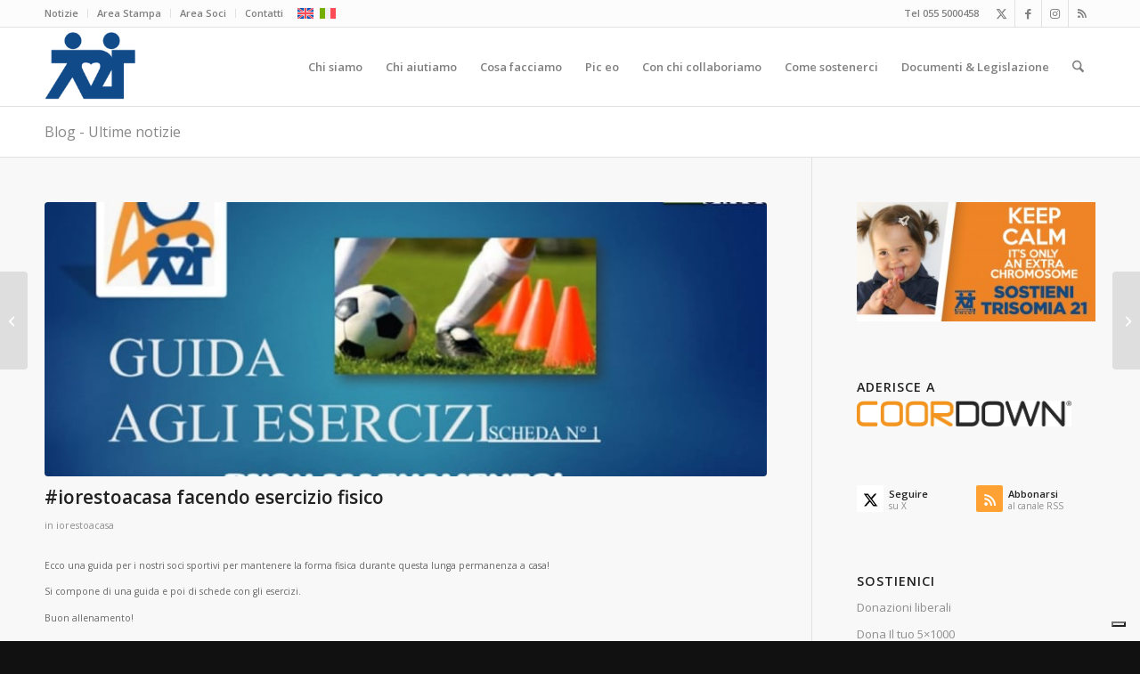

--- FILE ---
content_type: text/html; charset=UTF-8
request_url: https://at21.it/iorestoacasa-facendo-esercizio-fisico/
body_size: 113792
content:
<!DOCTYPE html>
<html lang="it-IT" class="html_stretched responsive av-preloader-disabled  html_header_top html_logo_left html_main_nav_header html_menu_right html_slim html_header_sticky html_header_shrinking html_header_topbar_active html_mobile_menu_phone html_header_searchicon html_content_align_center html_header_unstick_top_disabled html_header_stretch_disabled html_av-submenu-hidden html_av-submenu-display-click html_av-overlay-side html_av-overlay-side-classic html_av-submenu-noclone html_entry_id_4188 av-cookies-no-cookie-consent av-no-preview av-default-lightbox html_text_menu_active av-mobile-menu-switch-default">
<head>
<meta charset="UTF-8" />


<!-- mobile setting -->
<meta name="viewport" content="width=device-width, initial-scale=1">

<!-- Scripts/CSS and wp_head hook -->
			<script type="text/javascript" class="_iub_cs_skip">
				var _iub = _iub || {};
				_iub.csConfiguration = _iub.csConfiguration || {};
				_iub.csConfiguration.siteId = "1030966";
				_iub.csConfiguration.cookiePolicyId = "64118982";
			</script>
			<script class="_iub_cs_skip" src="https://cs.iubenda.com/sync/1030966.js"></script>
			<meta name='robots' content='index, follow, max-image-preview:large, max-snippet:-1, max-video-preview:-1' />
	<style>img:is([sizes="auto" i], [sizes^="auto," i]) { contain-intrinsic-size: 3000px 1500px }</style>
	
	<!-- This site is optimized with the Yoast SEO plugin v25.7 - https://yoast.com/wordpress/plugins/seo/ -->
	<title>#iorestoacasa facendo esercizio fisico - Associazione Trisomia 21 APS</title>
	<link rel="canonical" href="https://at21.it/iorestoacasa-facendo-esercizio-fisico/" />
	<meta property="og:locale" content="it_IT" />
	<meta property="og:type" content="article" />
	<meta property="og:title" content="#iorestoacasa facendo esercizio fisico - Associazione Trisomia 21 APS" />
	<meta property="og:description" content="Ecco una guida per i nostri soci sportivi per mantenere la forma fisica durante questa lunga permanenza a casa! Si compone di una guida e poi di schede con gli [&hellip;]" />
	<meta property="og:url" content="https://at21.it/iorestoacasa-facendo-esercizio-fisico/" />
	<meta property="og:site_name" content="Associazione Trisomia 21 APS" />
	<meta property="article:publisher" content="https://www.facebook.com/Trisomia-21-Onlus-Firenze-1500238866891554/" />
	<meta property="article:published_time" content="2020-04-04T18:34:00+00:00" />
	<meta property="article:modified_time" content="2020-04-04T18:38:26+00:00" />
	<meta property="og:image" content="https://at21.it/wordpress/wp-content/uploads/2020/04/EserciziPerSportivi.jpg" />
	<meta property="og:image:width" content="1500" />
	<meta property="og:image:height" content="838" />
	<meta property="og:image:type" content="image/jpeg" />
	<meta name="author" content="at21" />
	<meta name="twitter:label1" content="Scritto da" />
	<meta name="twitter:data1" content="at21" />
	<script type="application/ld+json" class="yoast-schema-graph">{"@context":"https://schema.org","@graph":[{"@type":"Article","@id":"https://at21.it/iorestoacasa-facendo-esercizio-fisico/#article","isPartOf":{"@id":"https://at21.it/iorestoacasa-facendo-esercizio-fisico/"},"author":{"name":"at21","@id":"https://at21.it/#/schema/person/c55a932a94089e12052ae6a8f8baff3c"},"headline":"#iorestoacasa facendo esercizio fisico","datePublished":"2020-04-04T18:34:00+00:00","dateModified":"2020-04-04T18:38:26+00:00","mainEntityOfPage":{"@id":"https://at21.it/iorestoacasa-facendo-esercizio-fisico/"},"wordCount":48,"publisher":{"@id":"https://at21.it/#organization"},"image":{"@id":"https://at21.it/iorestoacasa-facendo-esercizio-fisico/#primaryimage"},"thumbnailUrl":"https://at21.it/wordpress/wp-content/uploads/2020/04/EserciziPerSportivi.jpg","keywords":["coronavirus","iorestoacasa giovani","iorestoacasa tutti"],"articleSection":["iorestoacasa"],"inLanguage":"it-IT"},{"@type":"WebPage","@id":"https://at21.it/iorestoacasa-facendo-esercizio-fisico/","url":"https://at21.it/iorestoacasa-facendo-esercizio-fisico/","name":"#iorestoacasa facendo esercizio fisico - Associazione Trisomia 21 APS","isPartOf":{"@id":"https://at21.it/#website"},"primaryImageOfPage":{"@id":"https://at21.it/iorestoacasa-facendo-esercizio-fisico/#primaryimage"},"image":{"@id":"https://at21.it/iorestoacasa-facendo-esercizio-fisico/#primaryimage"},"thumbnailUrl":"https://at21.it/wordpress/wp-content/uploads/2020/04/EserciziPerSportivi.jpg","datePublished":"2020-04-04T18:34:00+00:00","dateModified":"2020-04-04T18:38:26+00:00","breadcrumb":{"@id":"https://at21.it/iorestoacasa-facendo-esercizio-fisico/#breadcrumb"},"inLanguage":"it-IT","potentialAction":[{"@type":"ReadAction","target":["https://at21.it/iorestoacasa-facendo-esercizio-fisico/"]}]},{"@type":"ImageObject","inLanguage":"it-IT","@id":"https://at21.it/iorestoacasa-facendo-esercizio-fisico/#primaryimage","url":"https://at21.it/wordpress/wp-content/uploads/2020/04/EserciziPerSportivi.jpg","contentUrl":"https://at21.it/wordpress/wp-content/uploads/2020/04/EserciziPerSportivi.jpg","width":1500,"height":838},{"@type":"BreadcrumbList","@id":"https://at21.it/iorestoacasa-facendo-esercizio-fisico/#breadcrumb","itemListElement":[{"@type":"ListItem","position":1,"name":"Home","item":"https://at21.it/benvenuto-a-trisomia-21/"},{"@type":"ListItem","position":2,"name":"#iorestoacasa facendo esercizio fisico"}]},{"@type":"WebSite","@id":"https://at21.it/#website","url":"https://at21.it/","name":"Associazione Trisomia 21 Onlus","description":"","publisher":{"@id":"https://at21.it/#organization"},"potentialAction":[{"@type":"SearchAction","target":{"@type":"EntryPoint","urlTemplate":"https://at21.it/?s={search_term_string}"},"query-input":{"@type":"PropertyValueSpecification","valueRequired":true,"valueName":"search_term_string"}}],"inLanguage":"it-IT"},{"@type":"Organization","@id":"https://at21.it/#organization","name":"Associazione Trisomia 21 Onlus","url":"https://at21.it/","logo":{"@type":"ImageObject","inLanguage":"it-IT","@id":"https://at21.it/#/schema/logo/image/","url":"https://at21.it/wordpress/wp-content/uploads/2014/05/LogoAT21Q.png","contentUrl":"https://at21.it/wordpress/wp-content/uploads/2014/05/LogoAT21Q.png","width":762,"height":851,"caption":"Associazione Trisomia 21 Onlus"},"image":{"@id":"https://at21.it/#/schema/logo/image/"},"sameAs":["https://www.facebook.com/Trisomia-21-Onlus-Firenze-1500238866891554/"]},{"@type":"Person","@id":"https://at21.it/#/schema/person/c55a932a94089e12052ae6a8f8baff3c","name":"at21","image":{"@type":"ImageObject","inLanguage":"it-IT","@id":"https://at21.it/#/schema/person/image/","url":"https://secure.gravatar.com/avatar/2947bea4fa4f7daf11a00170e395448029c0406619804df6cfbbd5f9898e00ab?s=96&d=mm&r=g","contentUrl":"https://secure.gravatar.com/avatar/2947bea4fa4f7daf11a00170e395448029c0406619804df6cfbbd5f9898e00ab?s=96&d=mm&r=g","caption":"at21"},"url":"https://at21.it/author/at21/"}]}</script>
	<!-- / Yoast SEO plugin. -->


<link rel='dns-prefetch' href='//cdn.iubenda.com' />
<link rel="alternate" type="application/rss+xml" title="Associazione Trisomia 21 APS &raquo; Feed" href="https://at21.it/feed/" />
<link rel="alternate" type="application/rss+xml" title="Associazione Trisomia 21 APS &raquo; Feed dei commenti" href="https://at21.it/comments/feed/" />
<link rel="alternate" type="text/calendar" title="Associazione Trisomia 21 APS &raquo; iCal Feed" href="https://at21.it/events/?ical=1" />
<link rel="alternate" type="application/rss+xml" title="Associazione Trisomia 21 APS &raquo; #iorestoacasa facendo esercizio fisico Feed dei commenti" href="https://at21.it/iorestoacasa-facendo-esercizio-fisico/feed/" />
<link rel='stylesheet' id='avia-grid-css' href='https://at21.it/wordpress/wp-content/themes/enfold/css/grid.css' type='text/css' media='all' />
<link rel='stylesheet' id='avia-base-css' href='https://at21.it/wordpress/wp-content/themes/enfold/css/base.css' type='text/css' media='all' />
<link rel='stylesheet' id='avia-layout-css' href='https://at21.it/wordpress/wp-content/themes/enfold/css/layout.css' type='text/css' media='all' />
<link rel='stylesheet' id='avia-module-blog-css' href='https://at21.it/wordpress/wp-content/themes/enfold/config-templatebuilder/avia-shortcodes/blog/blog.css' type='text/css' media='all' />
<link rel='stylesheet' id='avia-module-postslider-css' href='https://at21.it/wordpress/wp-content/themes/enfold/config-templatebuilder/avia-shortcodes/postslider/postslider.css' type='text/css' media='all' />
<link rel='stylesheet' id='avia-module-button-css' href='https://at21.it/wordpress/wp-content/themes/enfold/config-templatebuilder/avia-shortcodes/buttons/buttons.css' type='text/css' media='all' />
<link rel='stylesheet' id='avia-module-buttonrow-css' href='https://at21.it/wordpress/wp-content/themes/enfold/config-templatebuilder/avia-shortcodes/buttonrow/buttonrow.css' type='text/css' media='all' />
<link rel='stylesheet' id='avia-module-button-fullwidth-css' href='https://at21.it/wordpress/wp-content/themes/enfold/config-templatebuilder/avia-shortcodes/buttons_fullwidth/buttons_fullwidth.css' type='text/css' media='all' />
<link rel='stylesheet' id='avia-module-catalogue-css' href='https://at21.it/wordpress/wp-content/themes/enfold/config-templatebuilder/avia-shortcodes/catalogue/catalogue.css' type='text/css' media='all' />
<link rel='stylesheet' id='avia-module-comments-css' href='https://at21.it/wordpress/wp-content/themes/enfold/config-templatebuilder/avia-shortcodes/comments/comments.css' type='text/css' media='all' />
<link rel='stylesheet' id='avia-module-contact-css' href='https://at21.it/wordpress/wp-content/themes/enfold/config-templatebuilder/avia-shortcodes/contact/contact.css' type='text/css' media='all' />
<link rel='stylesheet' id='avia-module-countdown-css' href='https://at21.it/wordpress/wp-content/themes/enfold/config-templatebuilder/avia-shortcodes/countdown/countdown.css' type='text/css' media='all' />
<link rel='stylesheet' id='avia-module-events-upcoming-css' href='https://at21.it/wordpress/wp-content/themes/enfold/config-templatebuilder/avia-shortcodes/events_upcoming/events_upcoming.css' type='text/css' media='all' />
<link rel='stylesheet' id='avia-module-slideshow-css' href='https://at21.it/wordpress/wp-content/themes/enfold/config-templatebuilder/avia-shortcodes/slideshow/slideshow.css' type='text/css' media='all' />
<link rel='stylesheet' id='avia-module-gallery-css' href='https://at21.it/wordpress/wp-content/themes/enfold/config-templatebuilder/avia-shortcodes/gallery/gallery.css' type='text/css' media='all' />
<link rel='stylesheet' id='avia-module-gallery-hor-css' href='https://at21.it/wordpress/wp-content/themes/enfold/config-templatebuilder/avia-shortcodes/gallery_horizontal/gallery_horizontal.css' type='text/css' media='all' />
<link rel='stylesheet' id='avia-module-maps-css' href='https://at21.it/wordpress/wp-content/themes/enfold/config-templatebuilder/avia-shortcodes/google_maps/google_maps.css' type='text/css' media='all' />
<link rel='stylesheet' id='avia-module-gridrow-css' href='https://at21.it/wordpress/wp-content/themes/enfold/config-templatebuilder/avia-shortcodes/grid_row/grid_row.css' type='text/css' media='all' />
<link rel='stylesheet' id='avia-module-heading-css' href='https://at21.it/wordpress/wp-content/themes/enfold/config-templatebuilder/avia-shortcodes/heading/heading.css' type='text/css' media='all' />
<link rel='stylesheet' id='avia-module-hr-css' href='https://at21.it/wordpress/wp-content/themes/enfold/config-templatebuilder/avia-shortcodes/hr/hr.css' type='text/css' media='all' />
<link rel='stylesheet' id='avia-module-icon-css' href='https://at21.it/wordpress/wp-content/themes/enfold/config-templatebuilder/avia-shortcodes/icon/icon.css' type='text/css' media='all' />
<link rel='stylesheet' id='avia-module-iconbox-css' href='https://at21.it/wordpress/wp-content/themes/enfold/config-templatebuilder/avia-shortcodes/iconbox/iconbox.css' type='text/css' media='all' />
<link rel='stylesheet' id='avia-module-iconlist-css' href='https://at21.it/wordpress/wp-content/themes/enfold/config-templatebuilder/avia-shortcodes/iconlist/iconlist.css' type='text/css' media='all' />
<link rel='stylesheet' id='avia-module-image-css' href='https://at21.it/wordpress/wp-content/themes/enfold/config-templatebuilder/avia-shortcodes/image/image.css' type='text/css' media='all' />
<link rel='stylesheet' id='avia-module-magazine-css' href='https://at21.it/wordpress/wp-content/themes/enfold/config-templatebuilder/avia-shortcodes/magazine/magazine.css' type='text/css' media='all' />
<link rel='stylesheet' id='avia-module-masonry-css' href='https://at21.it/wordpress/wp-content/themes/enfold/config-templatebuilder/avia-shortcodes/masonry_entries/masonry_entries.css' type='text/css' media='all' />
<link rel='stylesheet' id='avia-siteloader-css' href='https://at21.it/wordpress/wp-content/themes/enfold/css/avia-snippet-site-preloader.css' type='text/css' media='all' />
<link rel='stylesheet' id='avia-module-menu-css' href='https://at21.it/wordpress/wp-content/themes/enfold/config-templatebuilder/avia-shortcodes/menu/menu.css' type='text/css' media='all' />
<link rel='stylesheet' id='avia-module-notification-css' href='https://at21.it/wordpress/wp-content/themes/enfold/config-templatebuilder/avia-shortcodes/notification/notification.css' type='text/css' media='all' />
<link rel='stylesheet' id='avia-module-numbers-css' href='https://at21.it/wordpress/wp-content/themes/enfold/config-templatebuilder/avia-shortcodes/numbers/numbers.css' type='text/css' media='all' />
<link rel='stylesheet' id='avia-module-portfolio-css' href='https://at21.it/wordpress/wp-content/themes/enfold/config-templatebuilder/avia-shortcodes/portfolio/portfolio.css' type='text/css' media='all' />
<link rel='stylesheet' id='avia-module-promobox-css' href='https://at21.it/wordpress/wp-content/themes/enfold/config-templatebuilder/avia-shortcodes/promobox/promobox.css' type='text/css' media='all' />
<link rel='stylesheet' id='avia-module-slideshow-fullsize-css' href='https://at21.it/wordpress/wp-content/themes/enfold/config-templatebuilder/avia-shortcodes/slideshow_fullsize/slideshow_fullsize.css' type='text/css' media='all' />
<link rel='stylesheet' id='avia-module-slideshow-fullscreen-css' href='https://at21.it/wordpress/wp-content/themes/enfold/config-templatebuilder/avia-shortcodes/slideshow_fullscreen/slideshow_fullscreen.css' type='text/css' media='all' />
<link rel='stylesheet' id='avia-module-social-css' href='https://at21.it/wordpress/wp-content/themes/enfold/config-templatebuilder/avia-shortcodes/social_share/social_share.css' type='text/css' media='all' />
<link rel='stylesheet' id='avia-module-table-css' href='https://at21.it/wordpress/wp-content/themes/enfold/config-templatebuilder/avia-shortcodes/table/table.css' type='text/css' media='all' />
<link rel='stylesheet' id='avia-module-tabs-css' href='https://at21.it/wordpress/wp-content/themes/enfold/config-templatebuilder/avia-shortcodes/tabs/tabs.css' type='text/css' media='all' />
<link rel='stylesheet' id='avia-module-team-css' href='https://at21.it/wordpress/wp-content/themes/enfold/config-templatebuilder/avia-shortcodes/team/team.css' type='text/css' media='all' />
<link rel='stylesheet' id='avia-module-testimonials-css' href='https://at21.it/wordpress/wp-content/themes/enfold/config-templatebuilder/avia-shortcodes/testimonials/testimonials.css' type='text/css' media='all' />
<link rel='stylesheet' id='avia-module-timeline-css' href='https://at21.it/wordpress/wp-content/themes/enfold/config-templatebuilder/avia-shortcodes/timeline/timeline.css' type='text/css' media='all' />
<link rel='stylesheet' id='avia-module-toggles-css' href='https://at21.it/wordpress/wp-content/themes/enfold/config-templatebuilder/avia-shortcodes/toggles/toggles.css' type='text/css' media='all' />
<link rel='stylesheet' id='avia-module-video-css' href='https://at21.it/wordpress/wp-content/themes/enfold/config-templatebuilder/avia-shortcodes/video/video.css' type='text/css' media='all' />
<link rel='stylesheet' id='wp-block-library-css' href='https://at21.it/wordpress/wp-includes/css/dist/block-library/style.min.css' type='text/css' media='all' />
<style id='global-styles-inline-css' type='text/css'>
:root{--wp--preset--aspect-ratio--square: 1;--wp--preset--aspect-ratio--4-3: 4/3;--wp--preset--aspect-ratio--3-4: 3/4;--wp--preset--aspect-ratio--3-2: 3/2;--wp--preset--aspect-ratio--2-3: 2/3;--wp--preset--aspect-ratio--16-9: 16/9;--wp--preset--aspect-ratio--9-16: 9/16;--wp--preset--color--black: #000000;--wp--preset--color--cyan-bluish-gray: #abb8c3;--wp--preset--color--white: #ffffff;--wp--preset--color--pale-pink: #f78da7;--wp--preset--color--vivid-red: #cf2e2e;--wp--preset--color--luminous-vivid-orange: #ff6900;--wp--preset--color--luminous-vivid-amber: #fcb900;--wp--preset--color--light-green-cyan: #7bdcb5;--wp--preset--color--vivid-green-cyan: #00d084;--wp--preset--color--pale-cyan-blue: #8ed1fc;--wp--preset--color--vivid-cyan-blue: #0693e3;--wp--preset--color--vivid-purple: #9b51e0;--wp--preset--color--metallic-red: #b02b2c;--wp--preset--color--maximum-yellow-red: #edae44;--wp--preset--color--yellow-sun: #eeee22;--wp--preset--color--palm-leaf: #83a846;--wp--preset--color--aero: #7bb0e7;--wp--preset--color--old-lavender: #745f7e;--wp--preset--color--steel-teal: #5f8789;--wp--preset--color--raspberry-pink: #d65799;--wp--preset--color--medium-turquoise: #4ecac2;--wp--preset--gradient--vivid-cyan-blue-to-vivid-purple: linear-gradient(135deg,rgba(6,147,227,1) 0%,rgb(155,81,224) 100%);--wp--preset--gradient--light-green-cyan-to-vivid-green-cyan: linear-gradient(135deg,rgb(122,220,180) 0%,rgb(0,208,130) 100%);--wp--preset--gradient--luminous-vivid-amber-to-luminous-vivid-orange: linear-gradient(135deg,rgba(252,185,0,1) 0%,rgba(255,105,0,1) 100%);--wp--preset--gradient--luminous-vivid-orange-to-vivid-red: linear-gradient(135deg,rgba(255,105,0,1) 0%,rgb(207,46,46) 100%);--wp--preset--gradient--very-light-gray-to-cyan-bluish-gray: linear-gradient(135deg,rgb(238,238,238) 0%,rgb(169,184,195) 100%);--wp--preset--gradient--cool-to-warm-spectrum: linear-gradient(135deg,rgb(74,234,220) 0%,rgb(151,120,209) 20%,rgb(207,42,186) 40%,rgb(238,44,130) 60%,rgb(251,105,98) 80%,rgb(254,248,76) 100%);--wp--preset--gradient--blush-light-purple: linear-gradient(135deg,rgb(255,206,236) 0%,rgb(152,150,240) 100%);--wp--preset--gradient--blush-bordeaux: linear-gradient(135deg,rgb(254,205,165) 0%,rgb(254,45,45) 50%,rgb(107,0,62) 100%);--wp--preset--gradient--luminous-dusk: linear-gradient(135deg,rgb(255,203,112) 0%,rgb(199,81,192) 50%,rgb(65,88,208) 100%);--wp--preset--gradient--pale-ocean: linear-gradient(135deg,rgb(255,245,203) 0%,rgb(182,227,212) 50%,rgb(51,167,181) 100%);--wp--preset--gradient--electric-grass: linear-gradient(135deg,rgb(202,248,128) 0%,rgb(113,206,126) 100%);--wp--preset--gradient--midnight: linear-gradient(135deg,rgb(2,3,129) 0%,rgb(40,116,252) 100%);--wp--preset--font-size--small: 1rem;--wp--preset--font-size--medium: 1.125rem;--wp--preset--font-size--large: 1.75rem;--wp--preset--font-size--x-large: clamp(1.75rem, 3vw, 2.25rem);--wp--preset--spacing--20: 0.44rem;--wp--preset--spacing--30: 0.67rem;--wp--preset--spacing--40: 1rem;--wp--preset--spacing--50: 1.5rem;--wp--preset--spacing--60: 2.25rem;--wp--preset--spacing--70: 3.38rem;--wp--preset--spacing--80: 5.06rem;--wp--preset--shadow--natural: 6px 6px 9px rgba(0, 0, 0, 0.2);--wp--preset--shadow--deep: 12px 12px 50px rgba(0, 0, 0, 0.4);--wp--preset--shadow--sharp: 6px 6px 0px rgba(0, 0, 0, 0.2);--wp--preset--shadow--outlined: 6px 6px 0px -3px rgba(255, 255, 255, 1), 6px 6px rgba(0, 0, 0, 1);--wp--preset--shadow--crisp: 6px 6px 0px rgba(0, 0, 0, 1);}:root { --wp--style--global--content-size: 800px;--wp--style--global--wide-size: 1130px; }:where(body) { margin: 0; }.wp-site-blocks > .alignleft { float: left; margin-right: 2em; }.wp-site-blocks > .alignright { float: right; margin-left: 2em; }.wp-site-blocks > .aligncenter { justify-content: center; margin-left: auto; margin-right: auto; }:where(.is-layout-flex){gap: 0.5em;}:where(.is-layout-grid){gap: 0.5em;}.is-layout-flow > .alignleft{float: left;margin-inline-start: 0;margin-inline-end: 2em;}.is-layout-flow > .alignright{float: right;margin-inline-start: 2em;margin-inline-end: 0;}.is-layout-flow > .aligncenter{margin-left: auto !important;margin-right: auto !important;}.is-layout-constrained > .alignleft{float: left;margin-inline-start: 0;margin-inline-end: 2em;}.is-layout-constrained > .alignright{float: right;margin-inline-start: 2em;margin-inline-end: 0;}.is-layout-constrained > .aligncenter{margin-left: auto !important;margin-right: auto !important;}.is-layout-constrained > :where(:not(.alignleft):not(.alignright):not(.alignfull)){max-width: var(--wp--style--global--content-size);margin-left: auto !important;margin-right: auto !important;}.is-layout-constrained > .alignwide{max-width: var(--wp--style--global--wide-size);}body .is-layout-flex{display: flex;}.is-layout-flex{flex-wrap: wrap;align-items: center;}.is-layout-flex > :is(*, div){margin: 0;}body .is-layout-grid{display: grid;}.is-layout-grid > :is(*, div){margin: 0;}body{padding-top: 0px;padding-right: 0px;padding-bottom: 0px;padding-left: 0px;}a:where(:not(.wp-element-button)){text-decoration: underline;}:root :where(.wp-element-button, .wp-block-button__link){background-color: #32373c;border-width: 0;color: #fff;font-family: inherit;font-size: inherit;line-height: inherit;padding: calc(0.667em + 2px) calc(1.333em + 2px);text-decoration: none;}.has-black-color{color: var(--wp--preset--color--black) !important;}.has-cyan-bluish-gray-color{color: var(--wp--preset--color--cyan-bluish-gray) !important;}.has-white-color{color: var(--wp--preset--color--white) !important;}.has-pale-pink-color{color: var(--wp--preset--color--pale-pink) !important;}.has-vivid-red-color{color: var(--wp--preset--color--vivid-red) !important;}.has-luminous-vivid-orange-color{color: var(--wp--preset--color--luminous-vivid-orange) !important;}.has-luminous-vivid-amber-color{color: var(--wp--preset--color--luminous-vivid-amber) !important;}.has-light-green-cyan-color{color: var(--wp--preset--color--light-green-cyan) !important;}.has-vivid-green-cyan-color{color: var(--wp--preset--color--vivid-green-cyan) !important;}.has-pale-cyan-blue-color{color: var(--wp--preset--color--pale-cyan-blue) !important;}.has-vivid-cyan-blue-color{color: var(--wp--preset--color--vivid-cyan-blue) !important;}.has-vivid-purple-color{color: var(--wp--preset--color--vivid-purple) !important;}.has-metallic-red-color{color: var(--wp--preset--color--metallic-red) !important;}.has-maximum-yellow-red-color{color: var(--wp--preset--color--maximum-yellow-red) !important;}.has-yellow-sun-color{color: var(--wp--preset--color--yellow-sun) !important;}.has-palm-leaf-color{color: var(--wp--preset--color--palm-leaf) !important;}.has-aero-color{color: var(--wp--preset--color--aero) !important;}.has-old-lavender-color{color: var(--wp--preset--color--old-lavender) !important;}.has-steel-teal-color{color: var(--wp--preset--color--steel-teal) !important;}.has-raspberry-pink-color{color: var(--wp--preset--color--raspberry-pink) !important;}.has-medium-turquoise-color{color: var(--wp--preset--color--medium-turquoise) !important;}.has-black-background-color{background-color: var(--wp--preset--color--black) !important;}.has-cyan-bluish-gray-background-color{background-color: var(--wp--preset--color--cyan-bluish-gray) !important;}.has-white-background-color{background-color: var(--wp--preset--color--white) !important;}.has-pale-pink-background-color{background-color: var(--wp--preset--color--pale-pink) !important;}.has-vivid-red-background-color{background-color: var(--wp--preset--color--vivid-red) !important;}.has-luminous-vivid-orange-background-color{background-color: var(--wp--preset--color--luminous-vivid-orange) !important;}.has-luminous-vivid-amber-background-color{background-color: var(--wp--preset--color--luminous-vivid-amber) !important;}.has-light-green-cyan-background-color{background-color: var(--wp--preset--color--light-green-cyan) !important;}.has-vivid-green-cyan-background-color{background-color: var(--wp--preset--color--vivid-green-cyan) !important;}.has-pale-cyan-blue-background-color{background-color: var(--wp--preset--color--pale-cyan-blue) !important;}.has-vivid-cyan-blue-background-color{background-color: var(--wp--preset--color--vivid-cyan-blue) !important;}.has-vivid-purple-background-color{background-color: var(--wp--preset--color--vivid-purple) !important;}.has-metallic-red-background-color{background-color: var(--wp--preset--color--metallic-red) !important;}.has-maximum-yellow-red-background-color{background-color: var(--wp--preset--color--maximum-yellow-red) !important;}.has-yellow-sun-background-color{background-color: var(--wp--preset--color--yellow-sun) !important;}.has-palm-leaf-background-color{background-color: var(--wp--preset--color--palm-leaf) !important;}.has-aero-background-color{background-color: var(--wp--preset--color--aero) !important;}.has-old-lavender-background-color{background-color: var(--wp--preset--color--old-lavender) !important;}.has-steel-teal-background-color{background-color: var(--wp--preset--color--steel-teal) !important;}.has-raspberry-pink-background-color{background-color: var(--wp--preset--color--raspberry-pink) !important;}.has-medium-turquoise-background-color{background-color: var(--wp--preset--color--medium-turquoise) !important;}.has-black-border-color{border-color: var(--wp--preset--color--black) !important;}.has-cyan-bluish-gray-border-color{border-color: var(--wp--preset--color--cyan-bluish-gray) !important;}.has-white-border-color{border-color: var(--wp--preset--color--white) !important;}.has-pale-pink-border-color{border-color: var(--wp--preset--color--pale-pink) !important;}.has-vivid-red-border-color{border-color: var(--wp--preset--color--vivid-red) !important;}.has-luminous-vivid-orange-border-color{border-color: var(--wp--preset--color--luminous-vivid-orange) !important;}.has-luminous-vivid-amber-border-color{border-color: var(--wp--preset--color--luminous-vivid-amber) !important;}.has-light-green-cyan-border-color{border-color: var(--wp--preset--color--light-green-cyan) !important;}.has-vivid-green-cyan-border-color{border-color: var(--wp--preset--color--vivid-green-cyan) !important;}.has-pale-cyan-blue-border-color{border-color: var(--wp--preset--color--pale-cyan-blue) !important;}.has-vivid-cyan-blue-border-color{border-color: var(--wp--preset--color--vivid-cyan-blue) !important;}.has-vivid-purple-border-color{border-color: var(--wp--preset--color--vivid-purple) !important;}.has-metallic-red-border-color{border-color: var(--wp--preset--color--metallic-red) !important;}.has-maximum-yellow-red-border-color{border-color: var(--wp--preset--color--maximum-yellow-red) !important;}.has-yellow-sun-border-color{border-color: var(--wp--preset--color--yellow-sun) !important;}.has-palm-leaf-border-color{border-color: var(--wp--preset--color--palm-leaf) !important;}.has-aero-border-color{border-color: var(--wp--preset--color--aero) !important;}.has-old-lavender-border-color{border-color: var(--wp--preset--color--old-lavender) !important;}.has-steel-teal-border-color{border-color: var(--wp--preset--color--steel-teal) !important;}.has-raspberry-pink-border-color{border-color: var(--wp--preset--color--raspberry-pink) !important;}.has-medium-turquoise-border-color{border-color: var(--wp--preset--color--medium-turquoise) !important;}.has-vivid-cyan-blue-to-vivid-purple-gradient-background{background: var(--wp--preset--gradient--vivid-cyan-blue-to-vivid-purple) !important;}.has-light-green-cyan-to-vivid-green-cyan-gradient-background{background: var(--wp--preset--gradient--light-green-cyan-to-vivid-green-cyan) !important;}.has-luminous-vivid-amber-to-luminous-vivid-orange-gradient-background{background: var(--wp--preset--gradient--luminous-vivid-amber-to-luminous-vivid-orange) !important;}.has-luminous-vivid-orange-to-vivid-red-gradient-background{background: var(--wp--preset--gradient--luminous-vivid-orange-to-vivid-red) !important;}.has-very-light-gray-to-cyan-bluish-gray-gradient-background{background: var(--wp--preset--gradient--very-light-gray-to-cyan-bluish-gray) !important;}.has-cool-to-warm-spectrum-gradient-background{background: var(--wp--preset--gradient--cool-to-warm-spectrum) !important;}.has-blush-light-purple-gradient-background{background: var(--wp--preset--gradient--blush-light-purple) !important;}.has-blush-bordeaux-gradient-background{background: var(--wp--preset--gradient--blush-bordeaux) !important;}.has-luminous-dusk-gradient-background{background: var(--wp--preset--gradient--luminous-dusk) !important;}.has-pale-ocean-gradient-background{background: var(--wp--preset--gradient--pale-ocean) !important;}.has-electric-grass-gradient-background{background: var(--wp--preset--gradient--electric-grass) !important;}.has-midnight-gradient-background{background: var(--wp--preset--gradient--midnight) !important;}.has-small-font-size{font-size: var(--wp--preset--font-size--small) !important;}.has-medium-font-size{font-size: var(--wp--preset--font-size--medium) !important;}.has-large-font-size{font-size: var(--wp--preset--font-size--large) !important;}.has-x-large-font-size{font-size: var(--wp--preset--font-size--x-large) !important;}
:where(.wp-block-post-template.is-layout-flex){gap: 1.25em;}:where(.wp-block-post-template.is-layout-grid){gap: 1.25em;}
:where(.wp-block-columns.is-layout-flex){gap: 2em;}:where(.wp-block-columns.is-layout-grid){gap: 2em;}
:root :where(.wp-block-pullquote){font-size: 1.5em;line-height: 1.6;}
</style>
<link rel='stylesheet' id='wpml-legacy-dropdown-0-css' href='https://at21.it/wordpress/wp-content/plugins/sitepress-multilingual-cms/templates/language-switchers/legacy-dropdown/style.min.css' type='text/css' media='all' />
<style id='wpml-legacy-dropdown-0-inline-css' type='text/css'>
.wpml-ls-statics-shortcode_actions, .wpml-ls-statics-shortcode_actions .wpml-ls-sub-menu, .wpml-ls-statics-shortcode_actions a {border-color:#EEEEEE;}.wpml-ls-statics-shortcode_actions a, .wpml-ls-statics-shortcode_actions .wpml-ls-sub-menu a, .wpml-ls-statics-shortcode_actions .wpml-ls-sub-menu a:link, .wpml-ls-statics-shortcode_actions li:not(.wpml-ls-current-language) .wpml-ls-link, .wpml-ls-statics-shortcode_actions li:not(.wpml-ls-current-language) .wpml-ls-link:link {color:#444444;background-color:#ffffff;}.wpml-ls-statics-shortcode_actions .wpml-ls-sub-menu a:hover,.wpml-ls-statics-shortcode_actions .wpml-ls-sub-menu a:focus, .wpml-ls-statics-shortcode_actions .wpml-ls-sub-menu a:link:hover, .wpml-ls-statics-shortcode_actions .wpml-ls-sub-menu a:link:focus {color:#000000;background-color:#eeeeee;}.wpml-ls-statics-shortcode_actions .wpml-ls-current-language > a {color:#444444;background-color:#ffffff;}.wpml-ls-statics-shortcode_actions .wpml-ls-current-language:hover>a, .wpml-ls-statics-shortcode_actions .wpml-ls-current-language>a:focus {color:#000000;background-color:#eeeeee;}
</style>
<link rel='stylesheet' id='wpml-legacy-horizontal-list-0-css' href='https://at21.it/wordpress/wp-content/plugins/sitepress-multilingual-cms/templates/language-switchers/legacy-list-horizontal/style.min.css' type='text/css' media='all' />
<style id='wpml-legacy-horizontal-list-0-inline-css' type='text/css'>
.wpml-ls-statics-footer{background-color:transparent;}.wpml-ls-statics-footer, .wpml-ls-statics-footer .wpml-ls-sub-menu, .wpml-ls-statics-footer a {border-color:transparent;}.wpml-ls-statics-footer a, .wpml-ls-statics-footer .wpml-ls-sub-menu a, .wpml-ls-statics-footer .wpml-ls-sub-menu a:link, .wpml-ls-statics-footer li:not(.wpml-ls-current-language) .wpml-ls-link, .wpml-ls-statics-footer li:not(.wpml-ls-current-language) .wpml-ls-link:link {color:#393939;background-color:#F5F5F5;}.wpml-ls-statics-footer .wpml-ls-sub-menu a:hover,.wpml-ls-statics-footer .wpml-ls-sub-menu a:focus, .wpml-ls-statics-footer .wpml-ls-sub-menu a:link:hover, .wpml-ls-statics-footer .wpml-ls-sub-menu a:link:focus {color:#000000;background-color:#FFFFFF;}.wpml-ls-statics-footer .wpml-ls-current-language > a {color:#393939;background-color:#F5F5F5;}.wpml-ls-statics-footer .wpml-ls-current-language:hover>a, .wpml-ls-statics-footer .wpml-ls-current-language>a:focus {color:#000000;background-color:#FFFFFF;}
#lang_sel img, #lang_sel_list img, #lang_sel_footer img { display: inline; }
</style>
<link rel='stylesheet' id='wpml-legacy-post-translations-0-css' href='https://at21.it/wordpress/wp-content/plugins/sitepress-multilingual-cms/templates/language-switchers/legacy-post-translations/style.min.css' type='text/css' media='all' />
<link rel='stylesheet' id='cms-navigation-style-base-css' href='https://at21.it/wordpress/wp-content/plugins/wpml-cms-nav/res/css/cms-navigation-base.css' type='text/css' media='screen' />
<link rel='stylesheet' id='cms-navigation-style-css' href='https://at21.it/wordpress/wp-content/plugins/wpml-cms-nav/res/css/cms-navigation.css' type='text/css' media='screen' />
<link rel='stylesheet' id='avia-scs-css' href='https://at21.it/wordpress/wp-content/themes/enfold/css/shortcodes.css' type='text/css' media='all' />
<link rel='stylesheet' id='avia-fold-unfold-css' href='https://at21.it/wordpress/wp-content/themes/enfold/css/avia-snippet-fold-unfold.css' type='text/css' media='all' />
<link rel='stylesheet' id='avia-popup-css-css' href='https://at21.it/wordpress/wp-content/themes/enfold/js/aviapopup/magnific-popup.min.css' type='text/css' media='screen' />
<link rel='stylesheet' id='avia-lightbox-css' href='https://at21.it/wordpress/wp-content/themes/enfold/css/avia-snippet-lightbox.css' type='text/css' media='screen' />
<link rel='stylesheet' id='avia-widget-css-css' href='https://at21.it/wordpress/wp-content/themes/enfold/css/avia-snippet-widget.css' type='text/css' media='screen' />
<link rel='stylesheet' id='avia-dynamic-css' href='https://at21.it/wordpress/wp-content/uploads/dynamic_avia/enfold_at21.css' type='text/css' media='all' />
<link rel='stylesheet' id='avia-custom-css' href='https://at21.it/wordpress/wp-content/themes/enfold/css/custom.css' type='text/css' media='all' />
<link rel='stylesheet' id='avia-style-css' href='https://at21.it/wordpress/wp-content/themes/enfold_at21/style.css' type='text/css' media='all' />
<link rel='stylesheet' id='avia-events-cal-css' href='https://at21.it/wordpress/wp-content/themes/enfold/config-events-calendar/event-mod.css' type='text/css' media='all' />
<link rel='stylesheet' id='avia-wpml-css' href='https://at21.it/wordpress/wp-content/themes/enfold/config-wpml/wpml-mod.css' type='text/css' media='all' />
<script type="text/javascript" src="https://at21.it/wordpress/wp-includes/js/jquery/jquery.min.js" id="jquery-core-js"></script>

<script  type="text/javascript" class=" _iub_cs_skip" type="text/javascript" id="iubenda-head-inline-scripts-0">
/* <![CDATA[ */
            var _iub = _iub || [];
            _iub.csConfiguration ={"floatingPreferencesButtonDisplay":"bottom-right","lang":"it","siteId":1030966,"cookiePolicyId":"64118982","whitelabel":false,"banner":{"closeButtonDisplay":false,"listPurposes":true,"explicitWithdrawal":true,"rejectButtonDisplay":true,"acceptButtonDisplay":true,"customizeButtonDisplay":true,"closeButtonRejects":true,"position":"float-top-center","style":"light","textColor":"#000000","backgroundColor":"#FFFFFF","customizeButtonCaptionColor":"#4D4D4D","customizeButtonColor":"#DADADA"},"perPurposeConsent":true,"enableUspr":true,"enableLgpd":true,"googleAdditionalConsentMode":true,"countryDetection":true,"invalidateConsentWithoutLog":true,"enableTcf":true,"tcfPurposes":{"1":true,"2":"consent_only","3":"consent_only","4":"consent_only","5":"consent_only","6":"consent_only","7":"consent_only","8":"consent_only","9":"consent_only","10":"consent_only"}}; 
/* ]]> */
</script>
<script  type="text/javascript" class=" _iub_cs_skip" type="text/javascript" src="//cdn.iubenda.com/cs/tcf/stub-v2.js" id="iubenda-head-scripts-0-js"></script>
<script  type="text/javascript" class=" _iub_cs_skip" type="text/javascript" src="//cdn.iubenda.com/cs/tcf/safe-tcf-v2.js" id="iubenda-head-scripts-1-js"></script>
<script  type="text/javascript" class=" _iub_cs_skip" type="text/javascript" src="//cdn.iubenda.com/cs/gpp/stub.js" id="iubenda-head-scripts-2-js"></script>
<script  type="text/javascript" charset="UTF-8" async="" class=" _iub_cs_skip" type="text/javascript" src="//cdn.iubenda.com/cs/iubenda_cs.js" id="iubenda-head-scripts-3-js"></script>
<script type="text/javascript" id="wpml-cookie-js-extra">
/* <![CDATA[ */
var wpml_cookies = {"wp-wpml_current_language":{"value":"it","expires":1,"path":"\/"}};
var wpml_cookies = {"wp-wpml_current_language":{"value":"it","expires":1,"path":"\/"}};
/* ]]> */
</script>
<script type="text/javascript" src="https://at21.it/wordpress/wp-content/plugins/sitepress-multilingual-cms/res/js/cookies/language-cookie.js" id="wpml-cookie-js" defer="defer" data-wp-strategy="defer"></script>
<script type="text/javascript" src="https://at21.it/wordpress/wp-content/plugins/sitepress-multilingual-cms/templates/language-switchers/legacy-dropdown/script.min.js" id="wpml-legacy-dropdown-0-js"></script>
<script type="text/javascript" src="https://at21.it/wordpress/wp-content/uploads/dynamic_avia/avia-head-scripts-647f44c9de5d6b3291ed7b8c216d4671---6948844843141.js" id="avia-head-scripts-js"></script>
<link rel="https://api.w.org/" href="https://at21.it/wp-json/" /><link rel="alternate" title="JSON" type="application/json" href="https://at21.it/wp-json/wp/v2/posts/4188" /><link rel="EditURI" type="application/rsd+xml" title="RSD" href="https://at21.it/wordpress/xmlrpc.php?rsd" />

<link rel='shortlink' href='https://at21.it/?p=4188' />
<link rel="alternate" title="oEmbed (JSON)" type="application/json+oembed" href="https://at21.it/wp-json/oembed/1.0/embed?url=https%3A%2F%2Fat21.it%2Fiorestoacasa-facendo-esercizio-fisico%2F" />
<link rel="alternate" title="oEmbed (XML)" type="text/xml+oembed" href="https://at21.it/wp-json/oembed/1.0/embed?url=https%3A%2F%2Fat21.it%2Fiorestoacasa-facendo-esercizio-fisico%2F&#038;format=xml" />
<meta name="generator" content="WPML ver:4.7.6 stt:1,27;" />
<meta name="tec-api-version" content="v1"><meta name="tec-api-origin" content="https://at21.it"><link rel="alternate" href="https://at21.it/wp-json/tribe/events/v1/" />
<link rel="icon" href="https://at21.it/wordpress/wp-content/uploads/2015/10/at21loghino.gif" type="image/gif">
<!--[if lt IE 9]><script src="https://at21.it/wordpress/wp-content/themes/enfold/js/html5shiv.js"></script><![endif]--><link rel="profile" href="https://gmpg.org/xfn/11" />
<link rel="alternate" type="application/rss+xml" title="Associazione Trisomia 21 APS RSS2 Feed" href="https://at21.it/feed/" />
<link rel="pingback" href="https://at21.it/wordpress/xmlrpc.php" />

<!-- To speed up the rendering and to display the site as fast as possible to the user we include some styles and scripts for above the fold content inline -->
<script type="text/javascript">'use strict';var avia_is_mobile=!1;if(/Android|webOS|iPhone|iPad|iPod|BlackBerry|IEMobile|Opera Mini/i.test(navigator.userAgent)&&'ontouchstart' in document.documentElement){avia_is_mobile=!0;document.documentElement.className+=' avia_mobile '}
else{document.documentElement.className+=' avia_desktop '};document.documentElement.className+=' js_active ';(function(){var e=['-webkit-','-moz-','-ms-',''],n='',o=!1,a=!1;for(var t in e){if(e[t]+'transform' in document.documentElement.style){o=!0;n=e[t]+'transform'};if(e[t]+'perspective' in document.documentElement.style){a=!0}};if(o){document.documentElement.className+=' avia_transform '};if(a){document.documentElement.className+=' avia_transform3d '};if(typeof document.getElementsByClassName=='function'&&typeof document.documentElement.getBoundingClientRect=='function'&&avia_is_mobile==!1){if(n&&window.innerHeight>0){setTimeout(function(){var e=0,o={},a=0,t=document.getElementsByClassName('av-parallax'),i=window.pageYOffset||document.documentElement.scrollTop;for(e=0;e<t.length;e++){t[e].style.top='0px';o=t[e].getBoundingClientRect();a=Math.ceil((window.innerHeight+i-o.top)*0.3);t[e].style[n]='translate(0px, '+a+'px)';t[e].style.top='auto';t[e].className+=' enabled-parallax '}},50)}}})();</script><style type="text/css">
		@font-face {font-family: 'entypo-fontello-enfold'; font-weight: normal; font-style: normal; font-display: auto;
		src: url('https://at21.it/wordpress/wp-content/themes/enfold/config-templatebuilder/avia-template-builder/assets/fonts/entypo-fontello-enfold/entypo-fontello-enfold.woff2') format('woff2'),
		url('https://at21.it/wordpress/wp-content/themes/enfold/config-templatebuilder/avia-template-builder/assets/fonts/entypo-fontello-enfold/entypo-fontello-enfold.woff') format('woff'),
		url('https://at21.it/wordpress/wp-content/themes/enfold/config-templatebuilder/avia-template-builder/assets/fonts/entypo-fontello-enfold/entypo-fontello-enfold.ttf') format('truetype'),
		url('https://at21.it/wordpress/wp-content/themes/enfold/config-templatebuilder/avia-template-builder/assets/fonts/entypo-fontello-enfold/entypo-fontello-enfold.svg#entypo-fontello-enfold') format('svg'),
		url('https://at21.it/wordpress/wp-content/themes/enfold/config-templatebuilder/avia-template-builder/assets/fonts/entypo-fontello-enfold/entypo-fontello-enfold.eot'),
		url('https://at21.it/wordpress/wp-content/themes/enfold/config-templatebuilder/avia-template-builder/assets/fonts/entypo-fontello-enfold/entypo-fontello-enfold.eot?#iefix') format('embedded-opentype');
		}

		#top .avia-font-entypo-fontello-enfold, body .avia-font-entypo-fontello-enfold, html body [data-av_iconfont='entypo-fontello-enfold']:before{ font-family: 'entypo-fontello-enfold'; }
		
		@font-face {font-family: 'entypo-fontello'; font-weight: normal; font-style: normal; font-display: auto;
		src: url('https://at21.it/wordpress/wp-content/themes/enfold/config-templatebuilder/avia-template-builder/assets/fonts/entypo-fontello/entypo-fontello.woff2') format('woff2'),
		url('https://at21.it/wordpress/wp-content/themes/enfold/config-templatebuilder/avia-template-builder/assets/fonts/entypo-fontello/entypo-fontello.woff') format('woff'),
		url('https://at21.it/wordpress/wp-content/themes/enfold/config-templatebuilder/avia-template-builder/assets/fonts/entypo-fontello/entypo-fontello.ttf') format('truetype'),
		url('https://at21.it/wordpress/wp-content/themes/enfold/config-templatebuilder/avia-template-builder/assets/fonts/entypo-fontello/entypo-fontello.svg#entypo-fontello') format('svg'),
		url('https://at21.it/wordpress/wp-content/themes/enfold/config-templatebuilder/avia-template-builder/assets/fonts/entypo-fontello/entypo-fontello.eot'),
		url('https://at21.it/wordpress/wp-content/themes/enfold/config-templatebuilder/avia-template-builder/assets/fonts/entypo-fontello/entypo-fontello.eot?#iefix') format('embedded-opentype');
		}

		#top .avia-font-entypo-fontello, body .avia-font-entypo-fontello, html body [data-av_iconfont='entypo-fontello']:before{ font-family: 'entypo-fontello'; }
		</style>

<!--
Debugging Info for Theme support: 

Theme: Enfold
Version: 7.1.1
Installed: enfold
AviaFramework Version: 5.6
AviaBuilder Version: 6.0
aviaElementManager Version: 1.0.1
- - - - - - - - - - -
ChildTheme: Enfold AT21
ChildTheme Version: 20201125
ChildTheme Installed: enfold

- - - - - - - - - - -
ML:256-PU:52-PLA:19
WP:6.8.3
Compress: CSS:disabled - JS:all theme files
Updates: enabled - token has changed and not verified
PLAu:18
-->
</head>

<body id="top" class="wp-singular post-template-default single single-post postid-4188 single-format-standard wp-theme-enfold wp-child-theme-enfold_at21 stretched rtl_columns av-curtain-numeric open_sans tribe-no-js post-type-post category-iorestoacasa post_tag-coronavirus post_tag-iorestoacasa-giovani post_tag-iorestoacasa-tutti avia-responsive-images-support av-recaptcha-enabled av-google-badge-hide" itemscope="itemscope" itemtype="https://schema.org/WebPage" >

	
	<div id='wrap_all'>

	
<header id='header' class='all_colors header_color light_bg_color  av_header_top av_logo_left av_main_nav_header av_menu_right av_slim av_header_sticky av_header_shrinking av_header_stretch_disabled av_mobile_menu_phone av_header_searchicon av_header_unstick_top_disabled av_bottom_nav_disabled  av_header_border_disabled'  data-av_shrink_factor='50' role="banner" itemscope="itemscope" itemtype="https://schema.org/WPHeader" >

		<div id='header_meta' class='container_wrap container_wrap_meta  av_icon_active_right av_extra_header_active av_secondary_left av_phone_active_right av_entry_id_4188'>

			      <div class='container'>
			      <ul class='noLightbox social_bookmarks icon_count_4'><li class='social_bookmarks_twitter av-social-link-twitter social_icon_1 avia_social_iconfont'><a  target="_blank" aria-label="Collegamento a X" href='https://twitter.com/At21Firenze' data-av_icon='' data-av_iconfont='entypo-fontello' title="Collegamento a X" desc="Collegamento a X" title='Collegamento a X'><span class='avia_hidden_link_text'>Collegamento a X</span></a></li><li class='social_bookmarks_facebook av-social-link-facebook social_icon_2 avia_social_iconfont'><a  target="_blank" aria-label="Collegamento a Facebook" href='https://www.facebook.com/trisomia21firenze/' data-av_icon='' data-av_iconfont='entypo-fontello' title="Collegamento a Facebook" desc="Collegamento a Facebook" title='Collegamento a Facebook'><span class='avia_hidden_link_text'>Collegamento a Facebook</span></a></li><li class='social_bookmarks_instagram av-social-link-instagram social_icon_3 avia_social_iconfont'><a  target="_blank" aria-label="Collegamento a Instagram" href='https://www.instagram.com/trisomia21firenze/' data-av_icon='' data-av_iconfont='entypo-fontello' title="Collegamento a Instagram" desc="Collegamento a Instagram" title='Collegamento a Instagram'><span class='avia_hidden_link_text'>Collegamento a Instagram</span></a></li><li class='social_bookmarks_rss av-social-link-rss social_icon_4 avia_social_iconfont'><a  aria-label="Collegamento a Rss  questo sito" href='https://at21.it/feed/' data-av_icon='' data-av_iconfont='entypo-fontello' title="Collegamento a Rss  questo sito" desc="Collegamento a Rss  questo sito" title='Collegamento a Rss  questo sito'><span class='avia_hidden_link_text'>Collegamento a Rss  questo sito</span></a></li></ul><nav class='sub_menu'  role="navigation" itemscope="itemscope" itemtype="https://schema.org/SiteNavigationElement" ><ul role="menu" class="menu" id="avia2-menu"><li role="menuitem" id="menu-item-784" class="menu-item menu-item-type-taxonomy menu-item-object-category menu-item-784"><a href="https://at21.it/category/notizie/">Notizie</a></li>
<li role="menuitem" id="menu-item-862" class="menu-item menu-item-type-taxonomy menu-item-object-category menu-item-862"><a href="https://at21.it/category/area-stampa/">Area Stampa</a></li>
<li role="menuitem" id="menu-item-3555" class="menu-item menu-item-type-post_type menu-item-object-page menu-item-3555"><a href="https://at21.it/area-soci/">Area Soci</a></li>
<li role="menuitem" id="menu-item-818" class="menu-item menu-item-type-post_type menu-item-object-page menu-item-818"><a href="https://at21.it/contatto/">Contatti</a></li>
</ul><ul class='avia_wpml_language_switch avia_wpml_language_switch_extra'><li class='language_en '><a href='https://at21.it/en/'>	<span class='language_flag'><img title='English' src='https://at21.it/wordpress/wp-content/plugins/sitepress-multilingual-cms/res/flags/en.svg' alt='English' /></span>	<span class='language_native'>English</span>	<span class='language_translated'>Inglese</span>	<span class='language_code'>en</span></a></li><li class='language_it avia_current_lang'><a href='https://at21.it/iorestoacasa-facendo-esercizio-fisico/'>	<span class='language_flag'><img title='Italiano' src='https://at21.it/wordpress/wp-content/plugins/sitepress-multilingual-cms/res/flags/it.svg' alt='Italiano' /></span>	<span class='language_native'>Italiano</span>	<span class='language_translated'>Italiano</span>	<span class='language_code'>it</span></a></li></ul></nav><div class='phone-info with_nav'><div>Tel <a href="tel:0555000458">055 5000458</a></div></div>			      </div>
		</div>

		<div  id='header_main' class='container_wrap container_wrap_logo'>

        <div class='container av-logo-container'><div class='inner-container'><span class='logo avia-standard-logo'><a href='https://at21.it/' class='' aria-label='Associazione Trisomia 21 APS' ><img src="https://at21.it/wordpress/wp-content/uploads/2020/12/Marchio-AT21-300x230.png" height="100" width="300" alt='Associazione Trisomia 21 APS' title='' /></a></span><nav class='main_menu' data-selectname='Seleziona una pagina'  role="navigation" itemscope="itemscope" itemtype="https://schema.org/SiteNavigationElement" ><div class="avia-menu av-main-nav-wrap"><ul role="menu" class="menu av-main-nav" id="avia-menu"><li role="menuitem" id="menu-item-914" class="menu-item menu-item-type-custom menu-item-object-custom menu-item-has-children menu-item-top-level menu-item-top-level-1"><a href="#" itemprop="url" tabindex="0"><span class="avia-bullet"></span><span class="avia-menu-text">Chi siamo</span><span class="avia-menu-fx"><span class="avia-arrow-wrap"><span class="avia-arrow"></span></span></span></a>


<ul class="sub-menu">
	<li role="menuitem" id="menu-item-837" class="menu-item menu-item-type-post_type menu-item-object-page"><a href="https://at21.it/chi-siamo/missione/" itemprop="url" tabindex="0"><span class="avia-bullet"></span><span class="avia-menu-text">La nostra mission</span></a></li>
	<li role="menuitem" id="menu-item-1113" class="menu-item menu-item-type-post_type menu-item-object-page"><a href="https://at21.it/chi-siamo/storia/" itemprop="url" tabindex="0"><span class="avia-bullet"></span><span class="avia-menu-text">La nostra storia</span></a></li>
	<li role="menuitem" id="menu-item-715" class="menu-item menu-item-type-post_type menu-item-object-page"><a href="https://at21.it/chi-siamo/consiglio-direttivo/" itemprop="url" tabindex="0"><span class="avia-bullet"></span><span class="avia-menu-text">Il Consiglio Direttivo</span></a></li>
	<li role="menuitem" id="menu-item-5904" class="menu-item menu-item-type-post_type menu-item-object-page"><a href="https://at21.it/chi-siamo/staff-2/" itemprop="url" tabindex="0"><span class="avia-bullet"></span><span class="avia-menu-text">Lo Staff</span></a></li>
	<li role="menuitem" id="menu-item-2002" class="menu-item menu-item-type-custom menu-item-object-custom menu-item-has-children"><a href="#" itemprop="url" tabindex="0"><span class="avia-bullet"></span><span class="avia-menu-text">Servizio Civile</span></a>
	<ul class="sub-menu">
		<li role="menuitem" id="menu-item-2003" class="menu-item menu-item-type-post_type menu-item-object-page"><a href="https://at21.it/servizio-civile-nazionale/" itemprop="url" tabindex="0"><span class="avia-bullet"></span><span class="avia-menu-text">Servizio Civile Nazionale</span></a></li>
		<li role="menuitem" id="menu-item-2008" class="menu-item menu-item-type-post_type menu-item-object-page"><a href="https://at21.it/servizio-civile-regionale/" itemprop="url" tabindex="0"><span class="avia-bullet"></span><span class="avia-menu-text">Servizio Civile Regionale</span></a></li>
	</ul>
</li>
	<li role="menuitem" id="menu-item-725" class="menu-item menu-item-type-post_type menu-item-object-page"><a href="https://at21.it/chi-siamo/statuto-e-regolamenti/" itemprop="url" tabindex="0"><span class="avia-bullet"></span><span class="avia-menu-text">Statuto e Regolamenti</span></a></li>
	<li role="menuitem" id="menu-item-724" class="menu-item menu-item-type-post_type menu-item-object-page"><a href="https://at21.it/chi-siamo/bilancio-sociale/" itemprop="url" tabindex="0"><span class="avia-bullet"></span><span class="avia-menu-text">Bilancio Sociale</span></a></li>
</ul>
</li>
<li role="menuitem" id="menu-item-915" class="menu-item menu-item-type-custom menu-item-object-custom menu-item-has-children menu-item-top-level menu-item-top-level-2"><a href="#" itemprop="url" tabindex="0"><span class="avia-bullet"></span><span class="avia-menu-text">Chi aiutiamo</span><span class="avia-menu-fx"><span class="avia-arrow-wrap"><span class="avia-arrow"></span></span></span></a>


<ul class="sub-menu">
	<li role="menuitem" id="menu-item-848" class="menu-item menu-item-type-post_type menu-item-object-page"><a href="https://at21.it/chi-aiutiamo/la-sindrome-di-down/" itemprop="url" tabindex="0"><span class="avia-bullet"></span><span class="avia-menu-text">La sindrome di Down</span></a></li>
	<li role="menuitem" id="menu-item-847" class="menu-item menu-item-type-post_type menu-item-object-page"><a href="https://at21.it/chi-aiutiamo/persone-con-la-sindrome-di-down/" itemprop="url" tabindex="0"><span class="avia-bullet"></span><span class="avia-menu-text">Persone con la sindrome di Down</span></a></li>
	<li role="menuitem" id="menu-item-1615" class="menu-item menu-item-type-post_type menu-item-object-page"><a href="https://at21.it/chi-aiutiamo/storie/" itemprop="url" tabindex="0"><span class="avia-bullet"></span><span class="avia-menu-text">Storie</span></a></li>
</ul>
</li>
<li role="menuitem" id="menu-item-632" class="menu-item menu-item-type-custom menu-item-object-custom menu-item-has-children menu-item-top-level menu-item-top-level-3"><a href="#" itemprop="url" tabindex="0"><span class="avia-bullet"></span><span class="avia-menu-text">Cosa facciamo</span><span class="avia-menu-fx"><span class="avia-arrow-wrap"><span class="avia-arrow"></span></span></span></a>


<ul class="sub-menu">
	<li role="menuitem" id="menu-item-854" class="menu-item menu-item-type-post_type menu-item-object-page"><a href="https://at21.it/cosa-facciamo/progetto-di-vita/" itemprop="url" tabindex="0"><span class="avia-bullet"></span><span class="avia-menu-text">Progetto di vita: il nostro modello di intervento</span></a></li>
	<li role="menuitem" id="menu-item-736" class="menu-item menu-item-type-post_type menu-item-object-page"><a href="https://at21.it/cosa-facciamo/il-centro-per-lo-sviluppo-abilitativo/" itemprop="url" tabindex="0"><span class="avia-bullet"></span><span class="avia-menu-text">Il Centro per lo sviluppo abilitativo</span></a></li>
	<li role="menuitem" id="menu-item-855" class="menu-item menu-item-type-taxonomy menu-item-object-portfolio_entries"><a href="https://at21.it/portfolio_voci/attivita-riabilitativa-sanitaria/" itemprop="url" tabindex="0"><span class="avia-bullet"></span><span class="avia-menu-text">Attività Riabilitativa Sanitaria</span></a></li>
	<li role="menuitem" id="menu-item-856" class="menu-item menu-item-type-taxonomy menu-item-object-portfolio_entries"><a href="https://at21.it/portfolio_voci/attivita-abilitative-sociali/" itemprop="url" tabindex="0"><span class="avia-bullet"></span><span class="avia-menu-text">Attività Abilitative Sociali</span></a></li>
	<li role="menuitem" id="menu-item-857" class="menu-item menu-item-type-taxonomy menu-item-object-portfolio_entries"><a href="https://at21.it/portfolio_voci/attivita-tempo-libero-e-sport/" itemprop="url" tabindex="0"><span class="avia-bullet"></span><span class="avia-menu-text">Attività Tempo Libero e Sport</span></a></li>
	<li role="menuitem" id="menu-item-1238" class="menu-item menu-item-type-post_type menu-item-object-portfolio"><a href="https://at21.it/portfolio-articoli/attivita-per-la-vita-indipendente/" itemprop="url" tabindex="0"><span class="avia-bullet"></span><span class="avia-menu-text">Attività per la vita indipendente</span></a></li>
</ul>
</li>
<li role="menuitem" id="menu-item-5264" class="menu-item menu-item-type-post_type menu-item-object-page menu-item-top-level menu-item-top-level-4"><a href="https://at21.it/come-sostenerci/pic-eo/" itemprop="url" tabindex="0"><span class="avia-bullet"></span><span class="avia-menu-text">Pic eo</span><span class="avia-menu-fx"><span class="avia-arrow-wrap"><span class="avia-arrow"></span></span></span></a></li>
<li role="menuitem" id="menu-item-2441" class="menu-item menu-item-type-custom menu-item-object-custom menu-item-has-children menu-item-top-level menu-item-top-level-5"><a href="#" itemprop="url" tabindex="0"><span class="avia-bullet"></span><span class="avia-menu-text">Con chi collaboriamo</span><span class="avia-menu-fx"><span class="avia-arrow-wrap"><span class="avia-arrow"></span></span></span></a>


<ul class="sub-menu">
	<li role="menuitem" id="menu-item-699" class="menu-item menu-item-type-post_type menu-item-object-page"><a href="https://at21.it/con-chi-collaboriamo/coordown/" itemprop="url" tabindex="0"><span class="avia-bullet"></span><span class="avia-menu-text">CoorDown</span></a></li>
	<li role="menuitem" id="menu-item-2457" class="menu-item menu-item-type-post_type menu-item-object-page"><a href="https://at21.it/con-chi-collaboriamo/ospedale-pediatrico-meyer/" itemprop="url" tabindex="0"><span class="avia-bullet"></span><span class="avia-menu-text">Ospedale Pediatrico Meyer</span></a></li>
	<li role="menuitem" id="menu-item-716" class="menu-item menu-item-type-post_type menu-item-object-page"><a href="https://at21.it/con-chi-collaboriamo/consulte/" itemprop="url" tabindex="0"><span class="avia-bullet"></span><span class="avia-menu-text">Consulte</span></a></li>
</ul>
</li>
<li role="menuitem" id="menu-item-1961" class="menu-item menu-item-type-post_type menu-item-object-page menu-item-has-children menu-item-top-level menu-item-top-level-6"><a href="https://at21.it/come-sostenerci/" itemprop="url" tabindex="0"><span class="avia-bullet"></span><span class="avia-menu-text">Come sostenerci</span><span class="avia-menu-fx"><span class="avia-arrow-wrap"><span class="avia-arrow"></span></span></span></a>


<ul class="sub-menu">
	<li role="menuitem" id="menu-item-13070" class="menu-item menu-item-type-post_type menu-item-object-page"><a href="https://at21.it/come-sostenerci/natale/" itemprop="url" tabindex="0"><span class="avia-bullet"></span><span class="avia-menu-text">Natale 2025</span></a></li>
	<li role="menuitem" id="menu-item-13069" class="menu-item menu-item-type-post_type menu-item-object-page"><a href="https://at21.it/come-sostenerci/lasciti-solidali/" itemprop="url" tabindex="0"><span class="avia-bullet"></span><span class="avia-menu-text">Lasciti solidali</span></a></li>
	<li role="menuitem" id="menu-item-7791" class="menu-item menu-item-type-post_type menu-item-object-page"><a href="https://at21.it/come-sostenerci/5-x-1000-cinque-per-mille/" itemprop="url" tabindex="0"><span class="avia-bullet"></span><span class="avia-menu-text">5 x 1000 (Cinque per mille)</span></a></li>
	<li role="menuitem" id="menu-item-997" class="menu-item menu-item-type-post_type menu-item-object-page"><a href="https://at21.it/come-sostenerci/dona-ora/" itemprop="url" tabindex="0"><span class="avia-bullet"></span><span class="avia-menu-text">Dona ora</span></a></li>
	<li role="menuitem" id="menu-item-996" class="menu-item menu-item-type-post_type menu-item-object-page"><a href="https://at21.it/come-sostenerci/donazione-periodica/" itemprop="url" tabindex="0"><span class="avia-bullet"></span><span class="avia-menu-text">Donazione periodica</span></a></li>
	<li role="menuitem" id="menu-item-5712" class="menu-item menu-item-type-post_type menu-item-object-page"><a href="https://at21.it/come-sostenerci/pic-eo/pic-eo-catalogo-lieti-eventi/" itemprop="url" tabindex="0"><span class="avia-bullet"></span><span class="avia-menu-text">Bomboniere e Partecipazioni</span></a></li>
	<li role="menuitem" id="menu-item-2574" class="menu-item menu-item-type-custom menu-item-object-custom menu-item-has-children"><a href="#" itemprop="url" tabindex="0"><span class="avia-bullet"></span><span class="avia-menu-text">Eventi</span></a>
	<ul class="sub-menu">
		<li role="menuitem" id="menu-item-2572" class="menu-item menu-item-type-post_type menu-item-object-page"><a href="https://at21.it/?page_id=2561" itemprop="url" tabindex="0"><span class="avia-bullet"></span><span class="avia-menu-text">GNPD Giornata Nazionale delle Persone con sindrome di Down</span></a></li>
		<li role="menuitem" id="menu-item-2859" class="menu-item menu-item-type-post_type menu-item-object-page"><a href="https://at21.it/?page_id=2855" itemprop="url" tabindex="0"><span class="avia-bullet"></span><span class="avia-menu-text">WDSD – World Down Syndrome Day</span></a></li>
	</ul>
</li>
	<li role="menuitem" id="menu-item-1241" class="menu-item menu-item-type-post_type menu-item-object-page"><a href="https://at21.it/come-sostenerci/azienda/" itemprop="url" tabindex="0"><span class="avia-bullet"></span><span class="avia-menu-text">Sei un’azienda?</span></a></li>
	<li role="menuitem" id="menu-item-1067" class="menu-item menu-item-type-post_type menu-item-object-page"><a href="https://at21.it/come-sostenerci/volontariato/" itemprop="url" tabindex="0"><span class="avia-bullet"></span><span class="avia-menu-text">Diventa volontario</span></a></li>
	<li role="menuitem" id="menu-item-5717" class="menu-item menu-item-type-post_type menu-item-object-page"><a href="https://at21.it/come-sostenerci/pic-eo/" itemprop="url" tabindex="0"><span class="avia-bullet"></span><span class="avia-menu-text">Pic eo</span></a></li>
	<li role="menuitem" id="menu-item-743" class="menu-item menu-item-type-post_type menu-item-object-page"><a href="https://at21.it/come-sostenerci/benefici-fiscali-per-chi-dona/" itemprop="url" tabindex="0"><span class="avia-bullet"></span><span class="avia-menu-text">Benefici fiscali</span></a></li>
	<li role="menuitem" id="menu-item-4407" class="menu-item menu-item-type-post_type menu-item-object-page"><a href="https://at21.it/come-sostenerci/contributi-pubblici-ricevuti-per-anno/" itemprop="url" tabindex="0"><span class="avia-bullet"></span><span class="avia-menu-text">Contributi Pubblici Ricevuti per Anno</span></a></li>
	<li role="menuitem" id="menu-item-13944" class="menu-item menu-item-type-post_type menu-item-object-page"><a href="https://at21.it/come-sostenerci/compensi-erogati-per-anno/" itemprop="url" tabindex="0"><span class="avia-bullet"></span><span class="avia-menu-text">Compensi Erogati per Anno</span></a></li>
	<li role="menuitem" id="menu-item-7165" class="menu-item menu-item-type-post_type menu-item-object-page"><a href="https://at21.it/come-sostenerci/rendicontazione-5-x-1000-cinque-per-mille/" itemprop="url" tabindex="0"><span class="avia-bullet"></span><span class="avia-menu-text">Rendicontazione 5 x 1000 (cinque per mille)</span></a></li>
</ul>
</li>
<li role="menuitem" id="menu-item-1534" class="menu-item menu-item-type-post_type menu-item-object-page menu-item-top-level menu-item-top-level-7"><a href="https://at21.it/documenti-legislazione/" itemprop="url" tabindex="0"><span class="avia-bullet"></span><span class="avia-menu-text">Documenti &#038; Legislazione</span><span class="avia-menu-fx"><span class="avia-arrow-wrap"><span class="avia-arrow"></span></span></span></a></li>
<li id="menu-item-search" class="noMobile menu-item menu-item-search-dropdown menu-item-avia-special" role="menuitem"><a class="avia-svg-icon avia-font-svg_entypo-fontello" aria-label="Cerca" href="?s=" rel="nofollow" title="Fare clic per aprire il campo di ricerca" data-avia-search-tooltip="
&lt;search&gt;
	&lt;form role=&quot;search&quot; action=&quot;https://at21.it/&quot; id=&quot;searchform&quot; method=&quot;get&quot; class=&quot;&quot;&gt;
		&lt;div&gt;
&lt;span class=&#039;av_searchform_search avia-svg-icon avia-font-svg_entypo-fontello&#039; data-av_svg_icon=&#039;search&#039; data-av_iconset=&#039;svg_entypo-fontello&#039;&gt;&lt;svg version=&quot;1.1&quot; xmlns=&quot;http://www.w3.org/2000/svg&quot; width=&quot;25&quot; height=&quot;32&quot; viewBox=&quot;0 0 25 32&quot; preserveAspectRatio=&quot;xMidYMid meet&quot; aria-labelledby=&#039;av-svg-title-1&#039; aria-describedby=&#039;av-svg-desc-1&#039; role=&quot;graphics-symbol&quot; aria-hidden=&quot;true&quot;&gt;
&lt;title id=&#039;av-svg-title-1&#039;&gt;Search&lt;/title&gt;
&lt;desc id=&#039;av-svg-desc-1&#039;&gt;Search&lt;/desc&gt;
&lt;path d=&quot;M24.704 24.704q0.96 1.088 0.192 1.984l-1.472 1.472q-1.152 1.024-2.176 0l-6.080-6.080q-2.368 1.344-4.992 1.344-4.096 0-7.136-3.040t-3.040-7.136 2.88-7.008 6.976-2.912 7.168 3.040 3.072 7.136q0 2.816-1.472 5.184zM3.008 13.248q0 2.816 2.176 4.992t4.992 2.176 4.832-2.016 2.016-4.896q0-2.816-2.176-4.96t-4.992-2.144-4.832 2.016-2.016 4.832z&quot;&gt;&lt;/path&gt;
&lt;/svg&gt;&lt;/span&gt;			&lt;input type=&quot;submit&quot; value=&quot;&quot; id=&quot;searchsubmit&quot; class=&quot;button&quot; title=&quot;Immettere almeno 3 caratteri per visualizzare i risultati della ricerca in un menu a tendina o fare clic per accedere alla pagina dei risultati della ricerca per visualizzare tutti i risultati&quot; /&gt;
			&lt;input type=&quot;search&quot; id=&quot;s&quot; name=&quot;s&quot; value=&quot;&quot; aria-label=&#039;Cerca&#039; placeholder=&#039;Cerca&#039; required /&gt;
		&lt;/div&gt;
	&lt;/form&gt;
&lt;/search&gt;
" data-av_svg_icon='search' data-av_iconset='svg_entypo-fontello'><svg version="1.1" xmlns="http://www.w3.org/2000/svg" width="25" height="32" viewBox="0 0 25 32" preserveAspectRatio="xMidYMid meet" aria-labelledby='av-svg-title-2' aria-describedby='av-svg-desc-2' role="graphics-symbol" aria-hidden="true">
<title id='av-svg-title-2'>Fare clic per aprire il campo di ricerca</title>
<desc id='av-svg-desc-2'>Fare clic per aprire il campo di ricerca</desc>
<path d="M24.704 24.704q0.96 1.088 0.192 1.984l-1.472 1.472q-1.152 1.024-2.176 0l-6.080-6.080q-2.368 1.344-4.992 1.344-4.096 0-7.136-3.040t-3.040-7.136 2.88-7.008 6.976-2.912 7.168 3.040 3.072 7.136q0 2.816-1.472 5.184zM3.008 13.248q0 2.816 2.176 4.992t4.992 2.176 4.832-2.016 2.016-4.896q0-2.816-2.176-4.96t-4.992-2.144-4.832 2.016-2.016 4.832z"></path>
</svg><span class="avia_hidden_link_text">Cerca</span></a></li><li class="av-burger-menu-main menu-item-avia-special " role="menuitem">
	        			<a href="#" aria-label="Menu" aria-hidden="false">
							<span class="av-hamburger av-hamburger--spin av-js-hamburger">
								<span class="av-hamburger-box">
						          <span class="av-hamburger-inner"></span>
						          <strong>Menu</strong>
								</span>
							</span>
							<span class="avia_hidden_link_text">Menu</span>
						</a>
	        		   </li></ul></div></nav></div> </div> 
		<!-- end container_wrap-->
		</div>
<div class="header_bg"></div>
<!-- end header -->
</header>

	<div id='main' class='all_colors' data-scroll-offset='88'>

	<div class='stretch_full container_wrap alternate_color light_bg_color title_container'><div class='container'><strong class='main-title entry-title '><a href='https://at21.it/' rel='bookmark' title='Link Permanente: Blog - Ultime notizie'  itemprop="headline" >Blog - Ultime notizie</a></strong></div></div>
		<div class='container_wrap container_wrap_first main_color sidebar_right'>

			<div class='container template-blog template-single-blog '>

				<main class='content units av-content-small alpha  av-blog-meta-author-disabled av-blog-meta-date-disabled av-main-single'  role="main" itemscope="itemscope" itemtype="https://schema.org/Blog" >

					<article class="post-entry post-entry-type-standard post-entry-4188 post-loop-1 post-parity-odd post-entry-last single-big with-slider post-4188 post type-post status-publish format-standard has-post-thumbnail hentry category-iorestoacasa tag-coronavirus tag-iorestoacasa-giovani tag-iorestoacasa-tutti"  itemscope="itemscope" itemtype="https://schema.org/BlogPosting" itemprop="blogPost" ><div class="big-preview single-big"  itemprop="image" itemscope="itemscope" itemtype="https://schema.org/ImageObject" ><a href="https://at21.it/wordpress/wp-content/uploads/2020/04/EserciziPerSportivi-1030x575.jpg" data-srcset="https://at21.it/wordpress/wp-content/uploads/2020/04/EserciziPerSportivi-1030x575.jpg 1030w, https://at21.it/wordpress/wp-content/uploads/2020/04/EserciziPerSportivi-300x168.jpg 300w, https://at21.it/wordpress/wp-content/uploads/2020/04/EserciziPerSportivi-768x429.jpg 768w, https://at21.it/wordpress/wp-content/uploads/2020/04/EserciziPerSportivi-600x335.jpg 600w, https://at21.it/wordpress/wp-content/uploads/2020/04/EserciziPerSportivi-705x394.jpg 705w, https://at21.it/wordpress/wp-content/uploads/2020/04/EserciziPerSportivi-1320x737.jpg 1320w, https://at21.it/wordpress/wp-content/uploads/2020/04/EserciziPerSportivi.jpg 1500w" data-sizes="(max-width: 1030px) 100vw, 1030px"  title="EserciziPerSportivi" ><img loading="lazy" width="845" height="321" src="https://at21.it/wordpress/wp-content/uploads/2020/04/EserciziPerSportivi-845x321.jpg" class="wp-image-4191 avia-img-lazy-loading-4191 attachment-entry_with_sidebar size-entry_with_sidebar wp-post-image" alt="" decoding="async" /></a></div><div class="blog-meta"></div><div class='entry-content-wrapper clearfix standard-content'><header class="entry-content-header" aria-label="Post: #iorestoacasa facendo esercizio fisico"><h1 class='post-title entry-title '  itemprop="headline" >#iorestoacasa facendo esercizio fisico<span class="post-format-icon minor-meta"></span></h1><span class="post-meta-infos"><span class="blog-categories minor-meta">in <a href="https://at21.it/category/progetti/iorestoacasa/" rel="tag">iorestoacasa</a></span></span></header><div class="entry-content"  itemprop="text" ><p>Ecco una guida per i nostri soci sportivi per mantenere la forma fisica durante questa lunga permanenza a casa!</p>
<p>Si compone di una guida e poi di schede con gli esercizi.</p>
<p>Buon allenamento!</p>
<p><a href="https://drive.google.com/a/trisomia21firenze.it/file/d/1xfvl5wZKPYz1tGpCbeEM4MbtI_nSmtSo/view?usp=sharing" target="_blank" rel="noopener noreferrer">Esercizi per Sportivi GUIDA [POWERPOINT]</a></p>
<p><a href="https://at21.it/wordpress/wp-content/uploads/2020/04/Esercizi-per-Sportivi-Schede.pdf">Esercizi per Sportivi SCHEDE [PDF]</a></p>
<p>&nbsp;</p>
</div><footer class="entry-footer"><span class="blog-tags minor-meta"><strong>Tags:</strong><span> <a href="https://at21.it/tag/coronavirus/" rel="tag">coronavirus</a>, <a href="https://at21.it/tag/iorestoacasa-giovani/" rel="tag">iorestoacasa giovani</a>, <a href="https://at21.it/tag/iorestoacasa-tutti/" rel="tag">iorestoacasa tutti</a></span></span><div class='av-social-sharing-box av-social-sharing-box-buttons av-social-sharing-box-color-bg av-social-sharing-box-fullwidth'><div class="av-share-box"><h5 class='av-share-link-description av-no-toc '>Condividi questo articolo</h5><ul class="av-share-box-list noLightbox"><li class='av-share-link av-social-link-facebook avia_social_iconfont' ><a target="_blank" aria-label="Condividi su Facebook" href='https://www.facebook.com/sharer.php?u=https://at21.it/iorestoacasa-facendo-esercizio-fisico/&#038;t=%23iorestoacasa%20facendo%20esercizio%20fisico' data-av_icon='' data-av_iconfont='entypo-fontello'  title='' data-avia-related-tooltip='Condividi su Facebook'><span class='avia_hidden_link_text'>Condividi su Facebook</span></a></li><li class='av-share-link av-social-link-twitter avia_social_iconfont' ><a target="_blank" aria-label="Condividi su X" href='https://twitter.com/share?text=%23iorestoacasa%20facendo%20esercizio%20fisico&#038;url=https://at21.it/?p=4188' data-av_icon='' data-av_iconfont='entypo-fontello'  title='' data-avia-related-tooltip='Condividi su X'><span class='avia_hidden_link_text'>Condividi su X</span></a></li><li class='av-share-link av-social-link-whatsapp avia_social_iconfont' ><a target="_blank" aria-label="Condividi su WhatsApp" href='https://api.whatsapp.com/send?text=https://at21.it/iorestoacasa-facendo-esercizio-fisico/' data-av_icon='' data-av_iconfont='entypo-fontello'  title='' data-avia-related-tooltip='Condividi su WhatsApp'><span class='avia_hidden_link_text'>Condividi su WhatsApp</span></a></li><li class='av-share-link av-social-link-pinterest avia_social_iconfont' ><a target="_blank" aria-label="Condividi su Pinterest" href='https://pinterest.com/pin/create/button/?url=https%3A%2F%2Fat21.it%2Fiorestoacasa-facendo-esercizio-fisico%2F&#038;description=%23iorestoacasa%20facendo%20esercizio%20fisico&#038;media=https%3A%2F%2Fat21.it%2Fwordpress%2Fwp-content%2Fuploads%2F2020%2F04%2FEserciziPerSportivi-705x394.jpg' data-av_icon='' data-av_iconfont='entypo-fontello'  title='' data-avia-related-tooltip='Condividi su Pinterest'><span class='avia_hidden_link_text'>Condividi su Pinterest</span></a></li><li class='av-share-link av-social-link-linkedin avia_social_iconfont' ><a target="_blank" aria-label="Condividi su LinkedIn" href='https://linkedin.com/shareArticle?mini=true&#038;title=%23iorestoacasa%20facendo%20esercizio%20fisico&#038;url=https://at21.it/iorestoacasa-facendo-esercizio-fisico/' data-av_icon='' data-av_iconfont='entypo-fontello'  title='' data-avia-related-tooltip='Condividi su LinkedIn'><span class='avia_hidden_link_text'>Condividi su LinkedIn</span></a></li><li class='av-share-link av-social-link-mail avia_social_iconfont' ><a  aria-label="Condividi attraverso Mail" href='mailto:?subject=%23iorestoacasa%20facendo%20esercizio%20fisico&#038;body=https://at21.it/iorestoacasa-facendo-esercizio-fisico/' data-av_icon='' data-av_iconfont='entypo-fontello'  title='' data-avia-related-tooltip='Condividi attraverso Mail'><span class='avia_hidden_link_text'>Condividi attraverso Mail</span></a></li></ul></div></div></footer><div class='post_delimiter'></div></div><div class="post_author_timeline"></div><span class='hidden'>
				<span class='av-structured-data'  itemprop="image" itemscope="itemscope" itemtype="https://schema.org/ImageObject" >
						<span itemprop='url'>https://at21.it/wordpress/wp-content/uploads/2020/04/EserciziPerSportivi.jpg</span>
						<span itemprop='height'>838</span>
						<span itemprop='width'>1500</span>
				</span>
				<span class='av-structured-data'  itemprop="publisher" itemtype="https://schema.org/Organization" itemscope="itemscope" >
						<span itemprop='name'>at21</span>
						<span itemprop='logo' itemscope itemtype='https://schema.org/ImageObject'>
							<span itemprop='url'>https://at21.it/wordpress/wp-content/uploads/2020/12/Marchio-AT21-300x230.png</span>
						</span>
				</span><span class='av-structured-data'  itemprop="author" itemscope="itemscope" itemtype="https://schema.org/Person" ><span itemprop='name'>at21</span></span><span class='av-structured-data'  itemprop="datePublished" datetime="2020-04-04T20:34:00+02:00" >2020-04-04 20:34:00</span><span class='av-structured-data'  itemprop="dateModified" itemtype="https://schema.org/dateModified" >2020-04-04 20:38:26</span><span class='av-structured-data'  itemprop="mainEntityOfPage" itemtype="https://schema.org/mainEntityOfPage" ><span itemprop='name'>#iorestoacasa facendo esercizio fisico</span></span></span></article><div class='single-big'></div><div class='related_posts clearfix av-related-style-full'><h5 class="related_title">Potrebbero interessarti</h5><div class="related_entries_container"><div class='av_one_half no_margin  alpha relThumb relThumb1 relThumbOdd post-format-video related_column'><a href='https://at21.it/iorestoacasa-e-mi-diverto-con-il-gioco-delle-scatoline/' class='relThumWrap noLightbox' aria-label='Link a: #iorestoacasa e mi diverto con il gioco delle scatoline!'><span class='related_image_wrap' ><img width="180" height="180" src="https://at21.it/wordpress/wp-content/uploads/2020/04/scatoline-180x180.jpg" class="wp-image-4262 avia-img-lazy-loading-4262 attachment-square size-square wp-post-image" alt="Il gioco delle scatoline" title="scatoline" decoding="async" loading="lazy" srcset="https://at21.it/wordpress/wp-content/uploads/2020/04/scatoline-180x180.jpg 180w, https://at21.it/wordpress/wp-content/uploads/2020/04/scatoline-80x80.jpg 80w, https://at21.it/wordpress/wp-content/uploads/2020/04/scatoline-36x36.jpg 36w" sizes="auto, (max-width: 180px) 100vw, 180px" /><span class='related-format-icon '><span class='related-format-icon-inner avia-svg-icon avia-font-svg_entypo-fontello' data-av_svg_icon='video' data-av_iconset='svg_entypo-fontello'><svg version="1.1" xmlns="http://www.w3.org/2000/svg" width="31" height="32" viewBox="0 0 31 32" preserveAspectRatio="xMidYMid meet" role="graphics-symbol" aria-hidden="true">
<path d="M31.36 8h-3.2v3.2h3.2v3.2h-3.2v3.2h3.2v3.2h-3.2v3.2h3.2v1.92q0 0.512-0.384 0.896t-0.896 0.384h-28.8q-0.512 0-0.896-0.384t-0.384-0.896v-1.92h3.2v-3.2h-3.2v-3.2h3.2v-3.2h-3.2v-3.2h3.2v-3.2h-3.2v-1.92q0-0.576 0.384-0.928t0.896-0.352h28.8q0.512 0 0.896 0.352t0.384 0.928v1.92zM12.16 20.8l8-4.8-8-4.8v9.6z"></path>
</svg></span></span></span><strong class="av-related-title">#iorestoacasa e mi diverto con il gioco delle scatoline!</strong></a></div><div class='av_one_half no_margin   relThumb relThumb2 relThumbEven post-format-standard related_column'><a href='https://at21.it/iorestoacasa-e-leggo-una-storia/' class='relThumWrap noLightbox' aria-label='Link a: #iorestoacasa&#8230;e leggo una storia!'><span class='related_image_wrap' ><img width="180" height="180" src="https://at21.it/wordpress/wp-content/uploads/2020/04/iorestoacasa-e-leggo-180x180.jpg" class="wp-image-4292 avia-img-lazy-loading-4292 attachment-square size-square wp-post-image" alt="iorestoacasa e leggo" title="iorestoacasa e leggo" decoding="async" loading="lazy" srcset="https://at21.it/wordpress/wp-content/uploads/2020/04/iorestoacasa-e-leggo-180x180.jpg 180w, https://at21.it/wordpress/wp-content/uploads/2020/04/iorestoacasa-e-leggo-80x80.jpg 80w, https://at21.it/wordpress/wp-content/uploads/2020/04/iorestoacasa-e-leggo-36x36.jpg 36w" sizes="auto, (max-width: 180px) 100vw, 180px" /><span class='related-format-icon '><span class='related-format-icon-inner avia-svg-icon avia-font-svg_entypo-fontello' data-av_svg_icon='pencil' data-av_iconset='svg_entypo-fontello'><svg version="1.1" xmlns="http://www.w3.org/2000/svg" width="25" height="32" viewBox="0 0 25 32" preserveAspectRatio="xMidYMid meet" role="graphics-symbol" aria-hidden="true">
<path d="M22.976 5.44q1.024 1.024 1.504 2.048t0.48 1.536v0.512l-8.064 8.064-9.28 9.216-7.616 1.664 1.6-7.68 9.28-9.216 8.064-8.064q1.728-0.384 4.032 1.92zM7.168 25.92l0.768-0.768q-0.064-1.408-1.664-3.008-0.704-0.704-1.44-1.12t-1.12-0.416l-0.448-0.064-0.704 0.768-0.576 2.56q0.896 0.512 1.472 1.088 0.768 0.768 1.152 1.536z"></path>
</svg></span></span></span><strong class="av-related-title">#iorestoacasa&#8230;e leggo una storia!</strong></a></div><div class='av_one_half no_margin   relThumb relThumb3 relThumbOdd post-format-video related_column'><a href='https://at21.it/gatto-raccogli-buste/' class='relThumWrap noLightbox' aria-label='Link a: Gatto'><span class='related_image_wrap' ><img width="180" height="180" src="https://at21.it/wordpress/wp-content/uploads/2020/04/Gatto-180x180.jpg" class="wp-image-4223 avia-img-lazy-loading-4223 attachment-square size-square wp-post-image" alt="Gatto porta buste" title="Gatto" decoding="async" loading="lazy" srcset="https://at21.it/wordpress/wp-content/uploads/2020/04/Gatto-180x180.jpg 180w, https://at21.it/wordpress/wp-content/uploads/2020/04/Gatto-80x80.jpg 80w, https://at21.it/wordpress/wp-content/uploads/2020/04/Gatto-36x36.jpg 36w" sizes="auto, (max-width: 180px) 100vw, 180px" /><span class='related-format-icon '><span class='related-format-icon-inner avia-svg-icon avia-font-svg_entypo-fontello' data-av_svg_icon='video' data-av_iconset='svg_entypo-fontello'><svg version="1.1" xmlns="http://www.w3.org/2000/svg" width="31" height="32" viewBox="0 0 31 32" preserveAspectRatio="xMidYMid meet" role="graphics-symbol" aria-hidden="true">
<path d="M31.36 8h-3.2v3.2h3.2v3.2h-3.2v3.2h3.2v3.2h-3.2v3.2h3.2v1.92q0 0.512-0.384 0.896t-0.896 0.384h-28.8q-0.512 0-0.896-0.384t-0.384-0.896v-1.92h3.2v-3.2h-3.2v-3.2h3.2v-3.2h-3.2v-3.2h3.2v-3.2h-3.2v-1.92q0-0.576 0.384-0.928t0.896-0.352h28.8q0.512 0 0.896 0.352t0.384 0.928v1.92zM12.16 20.8l8-4.8-8-4.8v9.6z"></path>
</svg></span></span></span><strong class="av-related-title">Gatto</strong></a></div><div class='av_one_half no_margin   relThumb relThumb4 relThumbEven post-format-standard related_column'><a href='https://at21.it/incontro-con-il-tavolo-tecnico-per-la-scuola-coordown-si-a-riapertura-a-settembre-con-alunni-in-classe-incarichi-ai-docenti-e-al-sostegno-in-estate-e-strumenti-adeguati-per-le-norme-di-sicu/' class='relThumWrap noLightbox' aria-label='Link a: Incontro con il Tavolo Tecnico per la Scuola: CoorDown “Sì a riapertura a settembre con alunni in classe, incarichi ai docenti e al sostegno in estate e strumenti adeguati per le norme di sicurezza”'><span class='related_image_wrap' ><img width="180" height="180" src="https://at21.it/wordpress/wp-content/uploads/2020/05/scuola-180x180.jpg" class="wp-image-4317 avia-img-lazy-loading-4317 attachment-square size-square wp-post-image" alt="Tre ragazzi a scuola" title="scuola" decoding="async" loading="lazy" srcset="https://at21.it/wordpress/wp-content/uploads/2020/05/scuola-180x180.jpg 180w, https://at21.it/wordpress/wp-content/uploads/2020/05/scuola-80x80.jpg 80w, https://at21.it/wordpress/wp-content/uploads/2020/05/scuola-36x36.jpg 36w" sizes="auto, (max-width: 180px) 100vw, 180px" /><span class='related-format-icon '><span class='related-format-icon-inner avia-svg-icon avia-font-svg_entypo-fontello' data-av_svg_icon='pencil' data-av_iconset='svg_entypo-fontello'><svg version="1.1" xmlns="http://www.w3.org/2000/svg" width="25" height="32" viewBox="0 0 25 32" preserveAspectRatio="xMidYMid meet" role="graphics-symbol" aria-hidden="true">
<path d="M22.976 5.44q1.024 1.024 1.504 2.048t0.48 1.536v0.512l-8.064 8.064-9.28 9.216-7.616 1.664 1.6-7.68 9.28-9.216 8.064-8.064q1.728-0.384 4.032 1.92zM7.168 25.92l0.768-0.768q-0.064-1.408-1.664-3.008-0.704-0.704-1.44-1.12t-1.12-0.416l-0.448-0.064-0.704 0.768-0.576 2.56q0.896 0.512 1.472 1.088 0.768 0.768 1.152 1.536z"></path>
</svg></span></span></span><strong class="av-related-title">Incontro con il Tavolo Tecnico per la Scuola: CoorDown “Sì a riapertura a settembre con alunni in classe, incarichi ai docenti e al sostegno in estate e strumenti adeguati per le norme di sicurezza”</strong></a></div><div class='av_one_half no_margin   relThumb relThumb5 relThumbOdd post-format-standard related_column'><a href='https://at21.it/prosecuzione-attivita-sanitaria-in-zona-rossa/' class='relThumWrap noLightbox' aria-label='Link a: Prosecuzione attività sanitaria in zona rossa'><span class='related_image_wrap' ><img width="180" height="180" src="https://at21.it/wordpress/wp-content/uploads/2020/11/Toscana-Zona-Rossa-COVID-180x180.jpg" class="wp-image-4910 avia-img-lazy-loading-4910 attachment-square size-square wp-post-image" alt="Toscana Zona Rossa COVID" title="Toscana Zona Rossa COVID" decoding="async" loading="lazy" srcset="https://at21.it/wordpress/wp-content/uploads/2020/11/Toscana-Zona-Rossa-COVID-180x180.jpg 180w, https://at21.it/wordpress/wp-content/uploads/2020/11/Toscana-Zona-Rossa-COVID-80x80.jpg 80w, https://at21.it/wordpress/wp-content/uploads/2020/11/Toscana-Zona-Rossa-COVID-36x36.jpg 36w" sizes="auto, (max-width: 180px) 100vw, 180px" /><span class='related-format-icon '><span class='related-format-icon-inner avia-svg-icon avia-font-svg_entypo-fontello' data-av_svg_icon='pencil' data-av_iconset='svg_entypo-fontello'><svg version="1.1" xmlns="http://www.w3.org/2000/svg" width="25" height="32" viewBox="0 0 25 32" preserveAspectRatio="xMidYMid meet" role="graphics-symbol" aria-hidden="true">
<path d="M22.976 5.44q1.024 1.024 1.504 2.048t0.48 1.536v0.512l-8.064 8.064-9.28 9.216-7.616 1.664 1.6-7.68 9.28-9.216 8.064-8.064q1.728-0.384 4.032 1.92zM7.168 25.92l0.768-0.768q-0.064-1.408-1.664-3.008-0.704-0.704-1.44-1.12t-1.12-0.416l-0.448-0.064-0.704 0.768-0.576 2.56q0.896 0.512 1.472 1.088 0.768 0.768 1.152 1.536z"></path>
</svg></span></span></span><strong class="av-related-title">Prosecuzione attività sanitaria in zona rossa</strong></a></div><div class='av_one_half no_margin  omega relThumb relThumb6 relThumbEven post-format-video related_column'><a href='https://at21.it/iorestoacasa-vaso-di-mollette/' class='relThumWrap noLightbox' aria-label='Link a: #iorestoacasa vaso di mollette'><span class='related_image_wrap' ><img width="180" height="180" src="https://at21.it/wordpress/wp-content/uploads/2020/06/Vaso-di-mollette-180x180.jpg" class="wp-image-4447 avia-img-lazy-loading-4447 attachment-square size-square wp-post-image" alt="" title="Vaso di mollette" decoding="async" loading="lazy" srcset="https://at21.it/wordpress/wp-content/uploads/2020/06/Vaso-di-mollette-180x180.jpg 180w, https://at21.it/wordpress/wp-content/uploads/2020/06/Vaso-di-mollette-80x80.jpg 80w, https://at21.it/wordpress/wp-content/uploads/2020/06/Vaso-di-mollette-36x36.jpg 36w" sizes="auto, (max-width: 180px) 100vw, 180px" /><span class='related-format-icon '><span class='related-format-icon-inner avia-svg-icon avia-font-svg_entypo-fontello' data-av_svg_icon='video' data-av_iconset='svg_entypo-fontello'><svg version="1.1" xmlns="http://www.w3.org/2000/svg" width="31" height="32" viewBox="0 0 31 32" preserveAspectRatio="xMidYMid meet" role="graphics-symbol" aria-hidden="true">
<path d="M31.36 8h-3.2v3.2h3.2v3.2h-3.2v3.2h3.2v3.2h-3.2v3.2h3.2v1.92q0 0.512-0.384 0.896t-0.896 0.384h-28.8q-0.512 0-0.896-0.384t-0.384-0.896v-1.92h3.2v-3.2h-3.2v-3.2h3.2v-3.2h-3.2v-3.2h3.2v-3.2h-3.2v-1.92q0-0.576 0.384-0.928t0.896-0.352h28.8q0.512 0 0.896 0.352t0.384 0.928v1.92zM12.16 20.8l8-4.8-8-4.8v9.6z"></path>
</svg></span></span></span><strong class="av-related-title">#iorestoacasa vaso di mollette</strong></a></div></div></div>


<div class='comment-entry post-entry'>


</div>

				<!--end content-->
				</main>

				<aside class='sidebar sidebar_right   alpha units' aria-label="Barra laterale"  role="complementary" itemscope="itemscope" itemtype="https://schema.org/WPSideBar" ><div class="inner_sidebar extralight-border"><section id="text-7" class="widget clearfix widget_text">			<div class="textwidget"><a href="https://at21.it/come-sostenerci/"><img src="https://at21.it/wordpress/wp-content/uploads/2013/09/banner_sostieni_at21-300x150.jpg" width="300" height="150" title="banner_sostieni_at21" alt="" itemprop="contentURL"></a></div>
		<span class="seperator extralight-border"></span></section><section id="text-6" class="widget clearfix widget_text"><h3 class="widgettitle">Aderisce a</h3>			<div class="textwidget"><a href="https://at21.it/chi-siamo/coordown/" style="position: relative; overflow: hidden;"><img src="https://at21.it/wordpress/wp-content/uploads/2022/03/logo-coordown.jpg" alt="Logo Coordown" width="90%"><span class="image-overlay overlay-type-extern" style="display: none;"><span class="image-overlay-inside"></span></span></a></div>
		<span class="seperator extralight-border"></span></section><section id="avia_socialcount-2" class="widget clearfix avia-widget-container avia_socialcount avia_no_block_preview"><a href='http://twitter.com/@At21Firenze/' class='asc_twitter asc_multi_count'><span class='social_widget_icon avia-svg-icon avia-font-svg_entypo-fontello' data-av_svg_icon='x-twitter' data-av_iconset='svg_entypo-fontello'><svg version="1.1" xmlns="http://www.w3.org/2000/svg" width="32" height="32" viewBox="0 0 32 32" preserveAspectRatio="xMidYMid meet" aria-labelledby='av-svg-title-11' aria-describedby='av-svg-desc-11' role="graphics-symbol" aria-hidden="true">
<title id='av-svg-title-11'>X Logo</title>
<desc id='av-svg-desc-11'>X Logo</desc>
<path d="M24.32 3.008h4.416l-9.632 11.008 11.328 14.976h-8.864l-6.976-9.088-7.936 9.088h-4.416l10.304-11.776-10.88-14.208h9.12l6.272 8.288 7.264-8.288zM22.784 26.368h2.432l-15.776-20.864h-2.624l15.968 20.864z"></path>
</svg></span><strong class="asc_count">Seguire</strong><span>su X</span></a><a href='http://at21blog.blogspot.com/feeds/posts/default?alt=rss' class='asc_rss asc_multi_count'><span class='social_widget_icon avia-svg-icon avia-font-svg_entypo-fontello' data-av_svg_icon='rss' data-av_iconset='svg_entypo-fontello'><svg version="1.1" xmlns="http://www.w3.org/2000/svg" width="24" height="32" viewBox="0 0 24 32" preserveAspectRatio="xMidYMid meet" aria-labelledby='av-svg-title-12' aria-describedby='av-svg-desc-12' role="graphics-symbol" aria-hidden="true">
<title id='av-svg-title-12'>RSS Feed Logo</title>
<desc id='av-svg-desc-12'>RSS Feed Logo</desc>
<path d="M0 3.84q10.048 0 17.184 7.136t7.136 17.184h-3.776q0-8.512-6.016-14.496t-14.528-5.984v-3.84zM0 11.456q6.976 0 11.872 4.896t4.896 11.808h-3.776q0-5.312-3.808-9.12t-9.184-3.808v-3.776zM3.648 20.928q1.472 0 2.56 1.056t1.088 2.592q0 1.472-1.088 2.528t-2.56 1.056-2.56-1.056-1.088-2.528q0-1.536 1.088-2.592t2.56-1.056z"></path>
</svg></span><strong class="asc_count">Abbonarsi</strong><span>al canale RSS</span></a><span class="seperator extralight-border"></span></section><section id="nav_menu-2" class="widget clearfix widget_nav_menu"><h3 class="widgettitle">Sostienici</h3><div class="menu-menu-sostienici-sidebar-container"><ul id="menu-menu-sostienici-sidebar" class="menu"><li id="menu-item-861" class="menu-item menu-item-type-post_type menu-item-object-page menu-item-861"><a href="https://at21.it/come-sostenerci/">Donazioni liberali</a></li>
<li id="menu-item-860" class="menu-item menu-item-type-custom menu-item-object-custom menu-item-860"><a href="https://at21.it/wordpress/come-sostenerci/#5x1000">Dona Il tuo 5&#215;1000</a></li>
</ul></div><span class="seperator extralight-border"></span></section></div></aside>
			</div><!--end container-->

		</div><!-- close default .container_wrap element -->

				<div class='container_wrap footer_color' id='footer'>

					<div class='container'>

						<div class='flex_column av_one_third  first el_before_av_one_third'><section id="text-9" class="widget clearfix widget_text"><h3 class="widgettitle">Contatti</h3>			<div class="textwidget"><p><strong>Trisomia 21 APS</strong><br />
Viale A. Volta 16/18<br />
50131 Firenze<br />
tel: <a href="tel:0555000458">055 5000458</a><br />
e-mail: <a href="mailto:at21@at21.it">at21@at21.it</a><br />
<a href="https://at21.it/contatto/">Orari di apertura</a></p>
<p>C.F. 94020840487<br />
P.IVA 06361380485</p>
<p>IBAN: IT67 T030 6909 6061 0000 0011 949</p>
</div>
		<span class="seperator extralight-border"></span></section></div><div class='flex_column av_one_third  el_after_av_one_third el_before_av_one_third '><section id="text-8" class="widget clearfix widget_text">			<div class="textwidget"><p>Associazione accreditata dalla Regione Toscana con Decreto Dirigenziale n. 1653 come Centro di Riabilitazione per persone con sindrome di Down e disabilità intellettive su base genetica.</p>
<p>Direttore Sanitario: Dott. Gianni Antonio Galli</p>
<p><strong>Copertura Assicurativa</strong></p>
<ul>
<li><strong>Responsabilità Civile Terzi e Lavoratori</strong> con ZURICH Insurance PLC nr 139A7834<br />
Copertura Terzi: Massimale €2.000.000<br />
Copertura Prestatori di lavoro: Massimale €1.000.000</li>
<li><strong>Responsabilità Civile Amministratori, Dirigenti e Sindaci</strong> con ZURICH Insurance PLC nr 072B1508<br />
Copertura: Massimale €250.000</li>
<li><strong>Copertura Multirischio</strong> con GENERALI SpA nr 420262244<br />
Copertura RCT: Massimale €1.000.000</li>
</ul>
</div>
		<span class="seperator extralight-border"></span></section></div><div class='flex_column av_one_third  el_after_av_one_third el_before_av_one_third '><section id="avia_fb_likebox-2" class="widget clearfix avia-widget-container avia_fb_likebox avia_no_block_preview"><div class='av_facebook_widget_wrap ' ><div class="fb-page" data-width="500" data-href="https://www.facebook.com/pages/Trisomia-21-Onlus-Firenze/1500238866891554" data-small-header="false" data-adapt-container-width="true" data-hide-cover="false" data-show-facepile="true" data-show-posts="false"><div class="fb-xfbml-parse-ignore"></div></div></div><span class="seperator extralight-border"></span></section><section id="text-5" class="widget clearfix widget_text"><h3 class="widgettitle">Aderisce a</h3>			<div class="textwidget"><a target="_blank" href="https://coordown.it/"><img src="https://at21.it/wordpress/wp-content/uploads/2022/03/logo-coordown.jpg" alt="Logo Coordown" width="90%"></a>
</div>
		<span class="seperator extralight-border"></span></section></div>
					</div>

				<!-- ####### END FOOTER CONTAINER ####### -->
				</div>

	

	
				<footer class='container_wrap socket_color' id='socket'  role="contentinfo" itemscope="itemscope" itemtype="https://schema.org/WPFooter" aria-label="Copyright e informazioni sulla società" >
                    <div class='container'>

                        <span class='copyright'>© Copyright - Associazione Trisomia 21 APS<br/>Design & Development di <a href='http://www.ikreativo.it' target='_blank'>iKreativo</a> | Powered by <a href='http://www.wordpress.org' target='_blank'>WordPress</a></span>

                        <ul class='noLightbox social_bookmarks icon_count_4'><li class='social_bookmarks_twitter av-social-link-twitter social_icon_1 avia_social_iconfont'><a  target="_blank" aria-label="Collegamento a X" href='https://twitter.com/At21Firenze' data-av_icon='' data-av_iconfont='entypo-fontello' title="Collegamento a X" desc="Collegamento a X" title='Collegamento a X'><span class='avia_hidden_link_text'>Collegamento a X</span></a></li><li class='social_bookmarks_facebook av-social-link-facebook social_icon_2 avia_social_iconfont'><a  target="_blank" aria-label="Collegamento a Facebook" href='https://www.facebook.com/trisomia21firenze/' data-av_icon='' data-av_iconfont='entypo-fontello' title="Collegamento a Facebook" desc="Collegamento a Facebook" title='Collegamento a Facebook'><span class='avia_hidden_link_text'>Collegamento a Facebook</span></a></li><li class='social_bookmarks_instagram av-social-link-instagram social_icon_3 avia_social_iconfont'><a  target="_blank" aria-label="Collegamento a Instagram" href='https://www.instagram.com/trisomia21firenze/' data-av_icon='' data-av_iconfont='entypo-fontello' title="Collegamento a Instagram" desc="Collegamento a Instagram" title='Collegamento a Instagram'><span class='avia_hidden_link_text'>Collegamento a Instagram</span></a></li><li class='social_bookmarks_rss av-social-link-rss social_icon_4 avia_social_iconfont'><a  aria-label="Collegamento a Rss  questo sito" href='https://at21.it/feed/' data-av_icon='' data-av_iconfont='entypo-fontello' title="Collegamento a Rss  questo sito" desc="Collegamento a Rss  questo sito" title='Collegamento a Rss  questo sito'><span class='avia_hidden_link_text'>Collegamento a Rss  questo sito</span></a></li></ul><nav class='sub_menu_socket'  role="navigation" itemscope="itemscope" itemtype="https://schema.org/SiteNavigationElement" ><div class="avia3-menu"><ul role="menu" class="menu" id="avia3-menu"><li role="menuitem" id="menu-item-755" class="menu-item menu-item-type-post_type menu-item-object-page menu-item-home menu-item-top-level menu-item-top-level-1"><a href="https://at21.it/" itemprop="url" tabindex="0"><span class="avia-bullet"></span><span class="avia-menu-text">Benvenuto a Trisomia 21</span><span class="avia-menu-fx"><span class="avia-arrow-wrap"><span class="avia-arrow"></span></span></span></a></li>
<li role="menuitem" id="menu-item-1120" class="menu-item menu-item-type-post_type menu-item-object-page menu-item-top-level menu-item-top-level-2"><a href="https://at21.it/chi-siamo/missione/" itemprop="url" tabindex="0"><span class="avia-bullet"></span><span class="avia-menu-text">Chi siamo</span><span class="avia-menu-fx"><span class="avia-arrow-wrap"><span class="avia-arrow"></span></span></span></a></li>
<li role="menuitem" id="menu-item-1121" class="menu-item menu-item-type-post_type menu-item-object-page menu-item-top-level menu-item-top-level-3"><a href="https://at21.it/chi-aiutiamo/la-sindrome-di-down/" itemprop="url" tabindex="0"><span class="avia-bullet"></span><span class="avia-menu-text">Chi aiutiamo</span><span class="avia-menu-fx"><span class="avia-arrow-wrap"><span class="avia-arrow"></span></span></span></a></li>
<li role="menuitem" id="menu-item-1122" class="menu-item menu-item-type-post_type menu-item-object-page menu-item-top-level menu-item-top-level-4"><a href="https://at21.it/cosa-facciamo/progetto-di-vita/" itemprop="url" tabindex="0"><span class="avia-bullet"></span><span class="avia-menu-text">Cosa facciamo</span><span class="avia-menu-fx"><span class="avia-arrow-wrap"><span class="avia-arrow"></span></span></span></a></li>
<li role="menuitem" id="menu-item-1123" class="menu-item menu-item-type-post_type menu-item-object-page menu-item-top-level menu-item-top-level-5"><a href="https://at21.it/come-sostenerci/dona-ora/" itemprop="url" tabindex="0"><span class="avia-bullet"></span><span class="avia-menu-text">Come sostenerci</span><span class="avia-menu-fx"><span class="avia-arrow-wrap"><span class="avia-arrow"></span></span></span></a></li>
<li role="menuitem" id="menu-item-2930" class="menu-item menu-item-type-post_type menu-item-object-page menu-item-privacy-policy menu-item-top-level menu-item-top-level-6"><a href="https://at21.it/informativa-privacy/" itemprop="url" tabindex="0"><span class="avia-bullet"></span><span class="avia-menu-text">Privacy &#038; Cookie Policy</span><span class="avia-menu-fx"><span class="avia-arrow-wrap"><span class="avia-arrow"></span></span></span></a></li>
</ul></div></nav>
                    </div>

	            <!-- ####### END SOCKET CONTAINER ####### -->
				</footer>


					<!-- end main -->
		</div>

		<a class='avia-post-nav avia-post-prev with-image' href='https://at21.it/iorestoacasa-ma-rimango-informato/' title='Collegamento a: #iorestoacasa ma rimango informato' aria-label='#iorestoacasa ma rimango informato'><span class="label iconfont avia-svg-icon avia-font-svg_entypo-fontello" data-av_svg_icon='left-open-mini' data-av_iconset='svg_entypo-fontello'><svg version="1.1" xmlns="http://www.w3.org/2000/svg" width="8" height="32" viewBox="0 0 8 32" preserveAspectRatio="xMidYMid meet" aria-labelledby='av-svg-title-13' aria-describedby='av-svg-desc-13' role="graphics-symbol" aria-hidden="true">
<title id='av-svg-title-13'>Collegamento a: #iorestoacasa ma rimango informato</title>
<desc id='av-svg-desc-13'>Collegamento a: #iorestoacasa ma rimango informato</desc>
<path d="M8.064 21.44q0.832 0.832 0 1.536-0.832 0.832-1.536 0l-6.144-6.208q-0.768-0.768 0-1.6l6.144-6.208q0.704-0.832 1.536 0 0.832 0.704 0 1.536l-4.992 5.504z"></path>
</svg></span><span class="entry-info-wrap"><span class="entry-info"><span class='entry-title'>#iorestoacasa ma rimango informato</span><span class='entry-image'><img width="80" height="80" src="https://at21.it/wordpress/wp-content/uploads/2020/04/Informato-80x80.jpg" class="wp-image-4212 avia-img-lazy-loading-4212 attachment-thumbnail size-thumbnail wp-post-image" alt="" decoding="async" loading="lazy" srcset="https://at21.it/wordpress/wp-content/uploads/2020/04/Informato-80x80.jpg 80w, https://at21.it/wordpress/wp-content/uploads/2020/04/Informato-36x36.jpg 36w, https://at21.it/wordpress/wp-content/uploads/2020/04/Informato-180x180.jpg 180w" sizes="auto, (max-width: 80px) 100vw, 80px" /></span></span></span></a><a class='avia-post-nav avia-post-next with-image' href='https://at21.it/iorestoacasa-e-mi-diverto-cantando/' title='Collegamento a: #iorestoacasa e mi diverto cantando Ia canzone dei Nanetti' aria-label='#iorestoacasa e mi diverto cantando Ia canzone dei Nanetti'><span class="label iconfont avia-svg-icon avia-font-svg_entypo-fontello" data-av_svg_icon='right-open-mini' data-av_iconset='svg_entypo-fontello'><svg version="1.1" xmlns="http://www.w3.org/2000/svg" width="8" height="32" viewBox="0 0 8 32" preserveAspectRatio="xMidYMid meet" aria-labelledby='av-svg-title-14' aria-describedby='av-svg-desc-14' role="graphics-symbol" aria-hidden="true">
<title id='av-svg-title-14'>Collegamento a: #iorestoacasa e mi diverto cantando Ia canzone dei Nanetti</title>
<desc id='av-svg-desc-14'>Collegamento a: #iorestoacasa e mi diverto cantando Ia canzone dei Nanetti</desc>
<path d="M0.416 21.44l5.056-5.44-5.056-5.504q-0.832-0.832 0-1.536 0.832-0.832 1.536 0l6.144 6.208q0.768 0.832 0 1.6l-6.144 6.208q-0.704 0.832-1.536 0-0.832-0.704 0-1.536z"></path>
</svg></span><span class="entry-info-wrap"><span class="entry-info"><span class='entry-image'><img width="80" height="80" src="https://at21.it/wordpress/wp-content/uploads/2020/04/nanetti-80x80.jpg" class="wp-image-4174 avia-img-lazy-loading-4174 attachment-thumbnail size-thumbnail wp-post-image" alt="Foto video nanetti" decoding="async" loading="lazy" srcset="https://at21.it/wordpress/wp-content/uploads/2020/04/nanetti-80x80.jpg 80w, https://at21.it/wordpress/wp-content/uploads/2020/04/nanetti-36x36.jpg 36w, https://at21.it/wordpress/wp-content/uploads/2020/04/nanetti-180x180.jpg 180w" sizes="auto, (max-width: 80px) 100vw, 80px" /></span><span class='entry-title'>#iorestoacasa e mi diverto cantando Ia canzone dei Nanetti</span></span></span></a><!-- end wrap_all --></div>
<a href='#top' title='Scorrere verso l&rsquo;alto' id='scroll-top-link' class='avia-svg-icon avia-font-svg_entypo-fontello' data-av_svg_icon='up-open' data-av_iconset='svg_entypo-fontello' tabindex='-1' aria-hidden='true'>
	<svg version="1.1" xmlns="http://www.w3.org/2000/svg" width="19" height="32" viewBox="0 0 19 32" preserveAspectRatio="xMidYMid meet" aria-labelledby='av-svg-title-15' aria-describedby='av-svg-desc-15' role="graphics-symbol" aria-hidden="true">
<title id='av-svg-title-15'>Scorrere verso l&rsquo;alto</title>
<desc id='av-svg-desc-15'>Scorrere verso l&rsquo;alto</desc>
<path d="M18.048 18.24q0.512 0.512 0.512 1.312t-0.512 1.312q-1.216 1.216-2.496 0l-6.272-6.016-6.272 6.016q-1.28 1.216-2.496 0-0.512-0.512-0.512-1.312t0.512-1.312l7.488-7.168q0.512-0.512 1.28-0.512t1.28 0.512z"></path>
</svg>	<span class="avia_hidden_link_text">Scorrere verso l&rsquo;alto</span>
</a>

<div id="fb-root"></div>

<script type="speculationrules">
{"prefetch":[{"source":"document","where":{"and":[{"href_matches":"\/*"},{"not":{"href_matches":["\/wordpress\/wp-*.php","\/wordpress\/wp-admin\/*","\/wordpress\/wp-content\/uploads\/*","\/wordpress\/wp-content\/*","\/wordpress\/wp-content\/plugins\/*","\/wordpress\/wp-content\/themes\/enfold_at21\/*","\/wordpress\/wp-content\/themes\/enfold\/*","\/*\\?(.+)"]}},{"not":{"selector_matches":"a[rel~=\"nofollow\"]"}},{"not":{"selector_matches":".no-prefetch, .no-prefetch a"}}]},"eagerness":"conservative"}]}
</script>
		<script>
		( function ( body ) {
			'use strict';
			body.className = body.className.replace( /\btribe-no-js\b/, 'tribe-js' );
		} )( document.body );
		</script>
		
 <script type='text/javascript'>
 /* <![CDATA[ */  
var avia_framework_globals = avia_framework_globals || {};
    avia_framework_globals.frameworkUrl = 'https://at21.it/wordpress/wp-content/themes/enfold/framework/';
    avia_framework_globals.installedAt = 'https://at21.it/wordpress/wp-content/themes/enfold/';
    avia_framework_globals.ajaxurl = 'https://at21.it/wordpress/wp-admin/admin-ajax.php?lang=it';
/* ]]> */ 
</script>
 
 <script> /* <![CDATA[ */var tribe_l10n_datatables = {"aria":{"sort_ascending":": activate to sort column ascending","sort_descending":": activate to sort column descending"},"length_menu":"Show _MENU_ entries","empty_table":"No data available in table","info":"Showing _START_ to _END_ of _TOTAL_ entries","info_empty":"Showing 0 to 0 of 0 entries","info_filtered":"(filtered from _MAX_ total entries)","zero_records":"No matching records found","search":"Search:","all_selected_text":"All items on this page were selected. ","select_all_link":"Select all pages","clear_selection":"Clear Selection.","pagination":{"all":"All","next":"Next","previous":"Previous"},"select":{"rows":{"0":"","_":": Selected %d rows","1":": Selected 1 row"}},"datepicker":{"dayNames":["domenica","luned\u00ec","marted\u00ec","mercoled\u00ec","gioved\u00ec","venerd\u00ec","sabato"],"dayNamesShort":["Dom","Lun","Mar","Mer","Gio","Ven","Sab"],"dayNamesMin":["D","L","M","M","G","V","S"],"monthNames":["Gennaio","Febbraio","Marzo","Aprile","Maggio","Giugno","Luglio","Agosto","Settembre","Ottobre","Novembre","Dicembre"],"monthNamesShort":["Gennaio","Febbraio","Marzo","Aprile","Maggio","Giugno","Luglio","Agosto","Settembre","Ottobre","Novembre","Dicembre"],"monthNamesMin":["Gen","Feb","Mar","Apr","Mag","Giu","Lug","Ago","Set","Ott","Nov","Dic"],"nextText":"Next","prevText":"Prev","currentText":"Today","closeText":"Done","today":"Today","clear":"Clear"}};/* ]]> */ </script>
<script>(function(d, s, id) {
  var js, fjs = d.getElementsByTagName(s)[0];
  if (d.getElementById(id)) return;
  js = d.createElement(s); js.id = id;
  js.src = "//connect.facebook.net/it_IT/sdk.js#xfbml=1&version=v2.7";
  fjs.parentNode.insertBefore(js, fjs);
}(document, "script", "facebook-jssdk"));</script>
<div class="wpml-ls-statics-footer wpml-ls wpml-ls-legacy-list-horizontal" id="lang_sel_footer">
	<ul><li class="wpml-ls-slot-footer wpml-ls-item wpml-ls-item-it wpml-ls-current-language wpml-ls-first-item wpml-ls-last-item wpml-ls-item-legacy-list-horizontal">
				<a href="https://at21.it/iorestoacasa-facendo-esercizio-fisico/" class="wpml-ls-link">
                                                        <img
            class="wpml-ls-flag iclflag"
            src="https://at21.it/wordpress/wp-content/plugins/sitepress-multilingual-cms/res/flags/it.svg"
            alt=""
            width=18
            height=12
    /><span class="wpml-ls-native icl_lang_sel_native">Italiano</span></a>
			</li></ul>
</div>
<script type="text/javascript" id="avia_google_recaptcha_front_script-js-extra">
/* <![CDATA[ */
var AviaReCAPTCHA_front = {"version":"avia_recaptcha_v3","site_key2":"6Ldd9tsZAAAAAM7BfnuKaMv58zzKhJNrchFFmydx","site_key3":"6Lcx9tsZAAAAAEgdrBZTvYOOJtyV9SFX6S-pTVCv","api":"https:\/\/www.google.com\/recaptcha\/api.js","api_lang":"it","avia_api_script":"https:\/\/at21.it\/wordpress\/wp-content\/themes\/enfold\/framework\/js\/conditional_load\/avia_google_recaptcha_api.js","theme":"light","score":"0.5","verify_nonce":"5de8a4374a","cannot_use":"<h3 class=\"av-recaptcha-error-main\">Ci scusiamo, si \u00e8 verificato un problema cercando di comunicare con le API di Google reCAPTCHA. Al momento non sei in grado di inviare il modulo contatto. Per favore riprovare pi\u00f9 tardi - ricaricate la pagina e controllate anche la vostra connessione internet.<\/h3>","init_error_msg":"L\u2019impostazione iniziale non \u00e8 riuscita. Sitekey 2 e\/o Sitekey 3 mancanti nel frontend.","v3_timeout_pageload":"Il timeout si \u00e8 verificato collegandosi all'API V3 al momento del caricamento iniziale della pagina","v3_timeout_verify":"Si \u00e8 verificato un timeout di connessione alla V3 API al momento della verifica dell'invio","v2_timeout_verify":"Il timeout si \u00e8 verificato collegandosi all'API V2 al momento della verifica come umano. Si prega di provare di nuovo e controllare la connessione a internet. Potrebbe essere necessario ricaricare la pagina.","verify_msg":"Verificare....","connection_error":"Impossibile connettersi a Internet. Si prega di ricaricare la pagina e riprovare.","validate_first":"Per favore, convalida che sei prima di tutto un essere umano","validate_submit":"Prima di inoltrare convalidare prima che sei un essere umano.","no_token":"Token interno mancante su valido inoltro - incapace di procedere.","invalid_version":"Trovata non valida la versione  di reCAPTCHA.","api_load_error":"Google reCAPTCHA API non ha potuto essere caricato."};
/* ]]> */
</script>
<script type="text/javascript" id="avia-footer-scripts-js-extra">
/* <![CDATA[ */
var AviaReCAPTCHA_front = {"version":"avia_recaptcha_v3","site_key2":"6Ldd9tsZAAAAAM7BfnuKaMv58zzKhJNrchFFmydx","site_key3":"6Lcx9tsZAAAAAEgdrBZTvYOOJtyV9SFX6S-pTVCv","api":"https:\/\/www.google.com\/recaptcha\/api.js","api_lang":"it","avia_api_script":"https:\/\/at21.it\/wordpress\/wp-content\/themes\/enfold\/framework\/js\/conditional_load\/avia_google_recaptcha_api.js","theme":"light","score":"0.5","verify_nonce":"5de8a4374a","cannot_use":"<h3 class=\"av-recaptcha-error-main\">Ci scusiamo, si \u00e8 verificato un problema cercando di comunicare con le API di Google reCAPTCHA. Al momento non sei in grado di inviare il modulo contatto. Per favore riprovare pi\u00f9 tardi - ricaricate la pagina e controllate anche la vostra connessione internet.<\/h3>","init_error_msg":"L\u2019impostazione iniziale non \u00e8 riuscita. Sitekey 2 e\/o Sitekey 3 mancanti nel frontend.","v3_timeout_pageload":"Il timeout si \u00e8 verificato collegandosi all'API V3 al momento del caricamento iniziale della pagina","v3_timeout_verify":"Si \u00e8 verificato un timeout di connessione alla V3 API al momento della verifica dell'invio","v2_timeout_verify":"Il timeout si \u00e8 verificato collegandosi all'API V2 al momento della verifica come umano. Si prega di provare di nuovo e controllare la connessione a internet. Potrebbe essere necessario ricaricare la pagina.","verify_msg":"Verificare....","connection_error":"Impossibile connettersi a Internet. Si prega di ricaricare la pagina e riprovare.","validate_first":"Per favore, convalida che sei prima di tutto un essere umano","validate_submit":"Prima di inoltrare convalidare prima che sei un essere umano.","no_token":"Token interno mancante su valido inoltro - incapace di procedere.","invalid_version":"Trovata non valida la versione  di reCAPTCHA.","api_load_error":"Google reCAPTCHA API non ha potuto essere caricato."};
/* ]]> */
</script>
<script type="text/javascript" src="https://at21.it/wordpress/wp-content/uploads/dynamic_avia/avia-footer-scripts-63bf828cc26dec1e2eda3dc41fc2a61f---69488449538a3.js" id="avia-footer-scripts-js"></script>

<!-- google webfont font replacement -->

			<script type='text/javascript'>

				(function() {

					/*	check if webfonts are disabled by user setting via cookie - or user must opt in.	*/
					var html = document.getElementsByTagName('html')[0];
					var cookie_check = html.className.indexOf('av-cookies-needs-opt-in') >= 0 || html.className.indexOf('av-cookies-can-opt-out') >= 0;
					var allow_continue = true;
					var silent_accept_cookie = html.className.indexOf('av-cookies-user-silent-accept') >= 0;

					if( cookie_check && ! silent_accept_cookie )
					{
						if( ! document.cookie.match(/aviaCookieConsent/) || html.className.indexOf('av-cookies-session-refused') >= 0 )
						{
							allow_continue = false;
						}
						else
						{
							if( ! document.cookie.match(/aviaPrivacyRefuseCookiesHideBar/) )
							{
								allow_continue = false;
							}
							else if( ! document.cookie.match(/aviaPrivacyEssentialCookiesEnabled/) )
							{
								allow_continue = false;
							}
							else if( document.cookie.match(/aviaPrivacyGoogleWebfontsDisabled/) )
							{
								allow_continue = false;
							}
						}
					}

					if( allow_continue )
					{
						var f = document.createElement('link');

						f.type 	= 'text/css';
						f.rel 	= 'stylesheet';
						f.href 	= 'https://fonts.googleapis.com/css?family=Open+Sans:400,600&display=auto';
						f.id 	= 'avia-google-webfont';

						document.getElementsByTagName('head')[0].appendChild(f);
					}
				})();

			</script>
			
<script type='text/javascript'>

	(function($) {

			/*	check if google analytics tracking is disabled by user setting via cookie - or user must opt in.	*/

			var analytics_code = "<!-- Google tag (gtag.js) -->\n<script async src=\"https:\/\/www.googletagmanager.com\/gtag\/js?id=G-NGLX8BV1YM\"><\/script>\n<script>\n  window.dataLayer = window.dataLayer || [];\n  function gtag(){dataLayer.push(arguments);}\n  gtag('js', new Date());\n\n  gtag('config', 'G-NGLX8BV1YM');\n<\/script>".replace(/\"/g, '"' );
			var html = document.getElementsByTagName('html')[0];

			$('html').on( 'avia-cookie-settings-changed', function(e)
			{
					var cookie_check = html.className.indexOf('av-cookies-needs-opt-in') >= 0 || html.className.indexOf('av-cookies-can-opt-out') >= 0;
					var allow_continue = true;
					var silent_accept_cookie = html.className.indexOf('av-cookies-user-silent-accept') >= 0;
					var script_loaded = $( 'script.google_analytics_scripts' );

					if( cookie_check && ! silent_accept_cookie )
					{
						if( ! document.cookie.match(/aviaCookieConsent/) || html.className.indexOf('av-cookies-session-refused') >= 0 )
						{
							allow_continue = false;
						}
						else
						{
							if( ! document.cookie.match(/aviaPrivacyRefuseCookiesHideBar/) )
							{
								allow_continue = false;
							}
							else if( ! document.cookie.match(/aviaPrivacyEssentialCookiesEnabled/) )
							{
								allow_continue = false;
							}
							else if( document.cookie.match(/aviaPrivacyGoogleTrackingDisabled/) )
							{
								allow_continue = false;
							}
						}
					}

					//	allow 3-rd party plugins to hook (see enfold\config-cookiebot\cookiebot.js)
					if( window['wp'] && wp.hooks )
					{
						allow_continue = wp.hooks.applyFilters( 'aviaCookieConsent_allow_continue', allow_continue );
					}

					if( ! allow_continue )
					{
//						window['ga-disable-G-NGLX8BV1YM'] = true;
						if( script_loaded.length > 0 )
						{
							script_loaded.remove();
						}
					}
					else
					{
						if( script_loaded.length == 0 )
						{
							$('head').append( analytics_code );
						}
					}
			});

			$('html').trigger( 'avia-cookie-settings-changed' );

	})( jQuery );

</script></body>
</html>


--- FILE ---
content_type: text/html; charset=utf-8
request_url: https://www.google.com/recaptcha/api2/anchor?ar=1&k=6Lcx9tsZAAAAAEgdrBZTvYOOJtyV9SFX6S-pTVCv&co=aHR0cHM6Ly9hdDIxLml0OjQ0Mw..&hl=it&v=PoyoqOPhxBO7pBk68S4YbpHZ&size=invisible&anchor-ms=20000&execute-ms=30000&cb=qglvhtefkzl8
body_size: 48723
content:
<!DOCTYPE HTML><html dir="ltr" lang="it"><head><meta http-equiv="Content-Type" content="text/html; charset=UTF-8">
<meta http-equiv="X-UA-Compatible" content="IE=edge">
<title>reCAPTCHA</title>
<style type="text/css">
/* cyrillic-ext */
@font-face {
  font-family: 'Roboto';
  font-style: normal;
  font-weight: 400;
  font-stretch: 100%;
  src: url(//fonts.gstatic.com/s/roboto/v48/KFO7CnqEu92Fr1ME7kSn66aGLdTylUAMa3GUBHMdazTgWw.woff2) format('woff2');
  unicode-range: U+0460-052F, U+1C80-1C8A, U+20B4, U+2DE0-2DFF, U+A640-A69F, U+FE2E-FE2F;
}
/* cyrillic */
@font-face {
  font-family: 'Roboto';
  font-style: normal;
  font-weight: 400;
  font-stretch: 100%;
  src: url(//fonts.gstatic.com/s/roboto/v48/KFO7CnqEu92Fr1ME7kSn66aGLdTylUAMa3iUBHMdazTgWw.woff2) format('woff2');
  unicode-range: U+0301, U+0400-045F, U+0490-0491, U+04B0-04B1, U+2116;
}
/* greek-ext */
@font-face {
  font-family: 'Roboto';
  font-style: normal;
  font-weight: 400;
  font-stretch: 100%;
  src: url(//fonts.gstatic.com/s/roboto/v48/KFO7CnqEu92Fr1ME7kSn66aGLdTylUAMa3CUBHMdazTgWw.woff2) format('woff2');
  unicode-range: U+1F00-1FFF;
}
/* greek */
@font-face {
  font-family: 'Roboto';
  font-style: normal;
  font-weight: 400;
  font-stretch: 100%;
  src: url(//fonts.gstatic.com/s/roboto/v48/KFO7CnqEu92Fr1ME7kSn66aGLdTylUAMa3-UBHMdazTgWw.woff2) format('woff2');
  unicode-range: U+0370-0377, U+037A-037F, U+0384-038A, U+038C, U+038E-03A1, U+03A3-03FF;
}
/* math */
@font-face {
  font-family: 'Roboto';
  font-style: normal;
  font-weight: 400;
  font-stretch: 100%;
  src: url(//fonts.gstatic.com/s/roboto/v48/KFO7CnqEu92Fr1ME7kSn66aGLdTylUAMawCUBHMdazTgWw.woff2) format('woff2');
  unicode-range: U+0302-0303, U+0305, U+0307-0308, U+0310, U+0312, U+0315, U+031A, U+0326-0327, U+032C, U+032F-0330, U+0332-0333, U+0338, U+033A, U+0346, U+034D, U+0391-03A1, U+03A3-03A9, U+03B1-03C9, U+03D1, U+03D5-03D6, U+03F0-03F1, U+03F4-03F5, U+2016-2017, U+2034-2038, U+203C, U+2040, U+2043, U+2047, U+2050, U+2057, U+205F, U+2070-2071, U+2074-208E, U+2090-209C, U+20D0-20DC, U+20E1, U+20E5-20EF, U+2100-2112, U+2114-2115, U+2117-2121, U+2123-214F, U+2190, U+2192, U+2194-21AE, U+21B0-21E5, U+21F1-21F2, U+21F4-2211, U+2213-2214, U+2216-22FF, U+2308-230B, U+2310, U+2319, U+231C-2321, U+2336-237A, U+237C, U+2395, U+239B-23B7, U+23D0, U+23DC-23E1, U+2474-2475, U+25AF, U+25B3, U+25B7, U+25BD, U+25C1, U+25CA, U+25CC, U+25FB, U+266D-266F, U+27C0-27FF, U+2900-2AFF, U+2B0E-2B11, U+2B30-2B4C, U+2BFE, U+3030, U+FF5B, U+FF5D, U+1D400-1D7FF, U+1EE00-1EEFF;
}
/* symbols */
@font-face {
  font-family: 'Roboto';
  font-style: normal;
  font-weight: 400;
  font-stretch: 100%;
  src: url(//fonts.gstatic.com/s/roboto/v48/KFO7CnqEu92Fr1ME7kSn66aGLdTylUAMaxKUBHMdazTgWw.woff2) format('woff2');
  unicode-range: U+0001-000C, U+000E-001F, U+007F-009F, U+20DD-20E0, U+20E2-20E4, U+2150-218F, U+2190, U+2192, U+2194-2199, U+21AF, U+21E6-21F0, U+21F3, U+2218-2219, U+2299, U+22C4-22C6, U+2300-243F, U+2440-244A, U+2460-24FF, U+25A0-27BF, U+2800-28FF, U+2921-2922, U+2981, U+29BF, U+29EB, U+2B00-2BFF, U+4DC0-4DFF, U+FFF9-FFFB, U+10140-1018E, U+10190-1019C, U+101A0, U+101D0-101FD, U+102E0-102FB, U+10E60-10E7E, U+1D2C0-1D2D3, U+1D2E0-1D37F, U+1F000-1F0FF, U+1F100-1F1AD, U+1F1E6-1F1FF, U+1F30D-1F30F, U+1F315, U+1F31C, U+1F31E, U+1F320-1F32C, U+1F336, U+1F378, U+1F37D, U+1F382, U+1F393-1F39F, U+1F3A7-1F3A8, U+1F3AC-1F3AF, U+1F3C2, U+1F3C4-1F3C6, U+1F3CA-1F3CE, U+1F3D4-1F3E0, U+1F3ED, U+1F3F1-1F3F3, U+1F3F5-1F3F7, U+1F408, U+1F415, U+1F41F, U+1F426, U+1F43F, U+1F441-1F442, U+1F444, U+1F446-1F449, U+1F44C-1F44E, U+1F453, U+1F46A, U+1F47D, U+1F4A3, U+1F4B0, U+1F4B3, U+1F4B9, U+1F4BB, U+1F4BF, U+1F4C8-1F4CB, U+1F4D6, U+1F4DA, U+1F4DF, U+1F4E3-1F4E6, U+1F4EA-1F4ED, U+1F4F7, U+1F4F9-1F4FB, U+1F4FD-1F4FE, U+1F503, U+1F507-1F50B, U+1F50D, U+1F512-1F513, U+1F53E-1F54A, U+1F54F-1F5FA, U+1F610, U+1F650-1F67F, U+1F687, U+1F68D, U+1F691, U+1F694, U+1F698, U+1F6AD, U+1F6B2, U+1F6B9-1F6BA, U+1F6BC, U+1F6C6-1F6CF, U+1F6D3-1F6D7, U+1F6E0-1F6EA, U+1F6F0-1F6F3, U+1F6F7-1F6FC, U+1F700-1F7FF, U+1F800-1F80B, U+1F810-1F847, U+1F850-1F859, U+1F860-1F887, U+1F890-1F8AD, U+1F8B0-1F8BB, U+1F8C0-1F8C1, U+1F900-1F90B, U+1F93B, U+1F946, U+1F984, U+1F996, U+1F9E9, U+1FA00-1FA6F, U+1FA70-1FA7C, U+1FA80-1FA89, U+1FA8F-1FAC6, U+1FACE-1FADC, U+1FADF-1FAE9, U+1FAF0-1FAF8, U+1FB00-1FBFF;
}
/* vietnamese */
@font-face {
  font-family: 'Roboto';
  font-style: normal;
  font-weight: 400;
  font-stretch: 100%;
  src: url(//fonts.gstatic.com/s/roboto/v48/KFO7CnqEu92Fr1ME7kSn66aGLdTylUAMa3OUBHMdazTgWw.woff2) format('woff2');
  unicode-range: U+0102-0103, U+0110-0111, U+0128-0129, U+0168-0169, U+01A0-01A1, U+01AF-01B0, U+0300-0301, U+0303-0304, U+0308-0309, U+0323, U+0329, U+1EA0-1EF9, U+20AB;
}
/* latin-ext */
@font-face {
  font-family: 'Roboto';
  font-style: normal;
  font-weight: 400;
  font-stretch: 100%;
  src: url(//fonts.gstatic.com/s/roboto/v48/KFO7CnqEu92Fr1ME7kSn66aGLdTylUAMa3KUBHMdazTgWw.woff2) format('woff2');
  unicode-range: U+0100-02BA, U+02BD-02C5, U+02C7-02CC, U+02CE-02D7, U+02DD-02FF, U+0304, U+0308, U+0329, U+1D00-1DBF, U+1E00-1E9F, U+1EF2-1EFF, U+2020, U+20A0-20AB, U+20AD-20C0, U+2113, U+2C60-2C7F, U+A720-A7FF;
}
/* latin */
@font-face {
  font-family: 'Roboto';
  font-style: normal;
  font-weight: 400;
  font-stretch: 100%;
  src: url(//fonts.gstatic.com/s/roboto/v48/KFO7CnqEu92Fr1ME7kSn66aGLdTylUAMa3yUBHMdazQ.woff2) format('woff2');
  unicode-range: U+0000-00FF, U+0131, U+0152-0153, U+02BB-02BC, U+02C6, U+02DA, U+02DC, U+0304, U+0308, U+0329, U+2000-206F, U+20AC, U+2122, U+2191, U+2193, U+2212, U+2215, U+FEFF, U+FFFD;
}
/* cyrillic-ext */
@font-face {
  font-family: 'Roboto';
  font-style: normal;
  font-weight: 500;
  font-stretch: 100%;
  src: url(//fonts.gstatic.com/s/roboto/v48/KFO7CnqEu92Fr1ME7kSn66aGLdTylUAMa3GUBHMdazTgWw.woff2) format('woff2');
  unicode-range: U+0460-052F, U+1C80-1C8A, U+20B4, U+2DE0-2DFF, U+A640-A69F, U+FE2E-FE2F;
}
/* cyrillic */
@font-face {
  font-family: 'Roboto';
  font-style: normal;
  font-weight: 500;
  font-stretch: 100%;
  src: url(//fonts.gstatic.com/s/roboto/v48/KFO7CnqEu92Fr1ME7kSn66aGLdTylUAMa3iUBHMdazTgWw.woff2) format('woff2');
  unicode-range: U+0301, U+0400-045F, U+0490-0491, U+04B0-04B1, U+2116;
}
/* greek-ext */
@font-face {
  font-family: 'Roboto';
  font-style: normal;
  font-weight: 500;
  font-stretch: 100%;
  src: url(//fonts.gstatic.com/s/roboto/v48/KFO7CnqEu92Fr1ME7kSn66aGLdTylUAMa3CUBHMdazTgWw.woff2) format('woff2');
  unicode-range: U+1F00-1FFF;
}
/* greek */
@font-face {
  font-family: 'Roboto';
  font-style: normal;
  font-weight: 500;
  font-stretch: 100%;
  src: url(//fonts.gstatic.com/s/roboto/v48/KFO7CnqEu92Fr1ME7kSn66aGLdTylUAMa3-UBHMdazTgWw.woff2) format('woff2');
  unicode-range: U+0370-0377, U+037A-037F, U+0384-038A, U+038C, U+038E-03A1, U+03A3-03FF;
}
/* math */
@font-face {
  font-family: 'Roboto';
  font-style: normal;
  font-weight: 500;
  font-stretch: 100%;
  src: url(//fonts.gstatic.com/s/roboto/v48/KFO7CnqEu92Fr1ME7kSn66aGLdTylUAMawCUBHMdazTgWw.woff2) format('woff2');
  unicode-range: U+0302-0303, U+0305, U+0307-0308, U+0310, U+0312, U+0315, U+031A, U+0326-0327, U+032C, U+032F-0330, U+0332-0333, U+0338, U+033A, U+0346, U+034D, U+0391-03A1, U+03A3-03A9, U+03B1-03C9, U+03D1, U+03D5-03D6, U+03F0-03F1, U+03F4-03F5, U+2016-2017, U+2034-2038, U+203C, U+2040, U+2043, U+2047, U+2050, U+2057, U+205F, U+2070-2071, U+2074-208E, U+2090-209C, U+20D0-20DC, U+20E1, U+20E5-20EF, U+2100-2112, U+2114-2115, U+2117-2121, U+2123-214F, U+2190, U+2192, U+2194-21AE, U+21B0-21E5, U+21F1-21F2, U+21F4-2211, U+2213-2214, U+2216-22FF, U+2308-230B, U+2310, U+2319, U+231C-2321, U+2336-237A, U+237C, U+2395, U+239B-23B7, U+23D0, U+23DC-23E1, U+2474-2475, U+25AF, U+25B3, U+25B7, U+25BD, U+25C1, U+25CA, U+25CC, U+25FB, U+266D-266F, U+27C0-27FF, U+2900-2AFF, U+2B0E-2B11, U+2B30-2B4C, U+2BFE, U+3030, U+FF5B, U+FF5D, U+1D400-1D7FF, U+1EE00-1EEFF;
}
/* symbols */
@font-face {
  font-family: 'Roboto';
  font-style: normal;
  font-weight: 500;
  font-stretch: 100%;
  src: url(//fonts.gstatic.com/s/roboto/v48/KFO7CnqEu92Fr1ME7kSn66aGLdTylUAMaxKUBHMdazTgWw.woff2) format('woff2');
  unicode-range: U+0001-000C, U+000E-001F, U+007F-009F, U+20DD-20E0, U+20E2-20E4, U+2150-218F, U+2190, U+2192, U+2194-2199, U+21AF, U+21E6-21F0, U+21F3, U+2218-2219, U+2299, U+22C4-22C6, U+2300-243F, U+2440-244A, U+2460-24FF, U+25A0-27BF, U+2800-28FF, U+2921-2922, U+2981, U+29BF, U+29EB, U+2B00-2BFF, U+4DC0-4DFF, U+FFF9-FFFB, U+10140-1018E, U+10190-1019C, U+101A0, U+101D0-101FD, U+102E0-102FB, U+10E60-10E7E, U+1D2C0-1D2D3, U+1D2E0-1D37F, U+1F000-1F0FF, U+1F100-1F1AD, U+1F1E6-1F1FF, U+1F30D-1F30F, U+1F315, U+1F31C, U+1F31E, U+1F320-1F32C, U+1F336, U+1F378, U+1F37D, U+1F382, U+1F393-1F39F, U+1F3A7-1F3A8, U+1F3AC-1F3AF, U+1F3C2, U+1F3C4-1F3C6, U+1F3CA-1F3CE, U+1F3D4-1F3E0, U+1F3ED, U+1F3F1-1F3F3, U+1F3F5-1F3F7, U+1F408, U+1F415, U+1F41F, U+1F426, U+1F43F, U+1F441-1F442, U+1F444, U+1F446-1F449, U+1F44C-1F44E, U+1F453, U+1F46A, U+1F47D, U+1F4A3, U+1F4B0, U+1F4B3, U+1F4B9, U+1F4BB, U+1F4BF, U+1F4C8-1F4CB, U+1F4D6, U+1F4DA, U+1F4DF, U+1F4E3-1F4E6, U+1F4EA-1F4ED, U+1F4F7, U+1F4F9-1F4FB, U+1F4FD-1F4FE, U+1F503, U+1F507-1F50B, U+1F50D, U+1F512-1F513, U+1F53E-1F54A, U+1F54F-1F5FA, U+1F610, U+1F650-1F67F, U+1F687, U+1F68D, U+1F691, U+1F694, U+1F698, U+1F6AD, U+1F6B2, U+1F6B9-1F6BA, U+1F6BC, U+1F6C6-1F6CF, U+1F6D3-1F6D7, U+1F6E0-1F6EA, U+1F6F0-1F6F3, U+1F6F7-1F6FC, U+1F700-1F7FF, U+1F800-1F80B, U+1F810-1F847, U+1F850-1F859, U+1F860-1F887, U+1F890-1F8AD, U+1F8B0-1F8BB, U+1F8C0-1F8C1, U+1F900-1F90B, U+1F93B, U+1F946, U+1F984, U+1F996, U+1F9E9, U+1FA00-1FA6F, U+1FA70-1FA7C, U+1FA80-1FA89, U+1FA8F-1FAC6, U+1FACE-1FADC, U+1FADF-1FAE9, U+1FAF0-1FAF8, U+1FB00-1FBFF;
}
/* vietnamese */
@font-face {
  font-family: 'Roboto';
  font-style: normal;
  font-weight: 500;
  font-stretch: 100%;
  src: url(//fonts.gstatic.com/s/roboto/v48/KFO7CnqEu92Fr1ME7kSn66aGLdTylUAMa3OUBHMdazTgWw.woff2) format('woff2');
  unicode-range: U+0102-0103, U+0110-0111, U+0128-0129, U+0168-0169, U+01A0-01A1, U+01AF-01B0, U+0300-0301, U+0303-0304, U+0308-0309, U+0323, U+0329, U+1EA0-1EF9, U+20AB;
}
/* latin-ext */
@font-face {
  font-family: 'Roboto';
  font-style: normal;
  font-weight: 500;
  font-stretch: 100%;
  src: url(//fonts.gstatic.com/s/roboto/v48/KFO7CnqEu92Fr1ME7kSn66aGLdTylUAMa3KUBHMdazTgWw.woff2) format('woff2');
  unicode-range: U+0100-02BA, U+02BD-02C5, U+02C7-02CC, U+02CE-02D7, U+02DD-02FF, U+0304, U+0308, U+0329, U+1D00-1DBF, U+1E00-1E9F, U+1EF2-1EFF, U+2020, U+20A0-20AB, U+20AD-20C0, U+2113, U+2C60-2C7F, U+A720-A7FF;
}
/* latin */
@font-face {
  font-family: 'Roboto';
  font-style: normal;
  font-weight: 500;
  font-stretch: 100%;
  src: url(//fonts.gstatic.com/s/roboto/v48/KFO7CnqEu92Fr1ME7kSn66aGLdTylUAMa3yUBHMdazQ.woff2) format('woff2');
  unicode-range: U+0000-00FF, U+0131, U+0152-0153, U+02BB-02BC, U+02C6, U+02DA, U+02DC, U+0304, U+0308, U+0329, U+2000-206F, U+20AC, U+2122, U+2191, U+2193, U+2212, U+2215, U+FEFF, U+FFFD;
}
/* cyrillic-ext */
@font-face {
  font-family: 'Roboto';
  font-style: normal;
  font-weight: 900;
  font-stretch: 100%;
  src: url(//fonts.gstatic.com/s/roboto/v48/KFO7CnqEu92Fr1ME7kSn66aGLdTylUAMa3GUBHMdazTgWw.woff2) format('woff2');
  unicode-range: U+0460-052F, U+1C80-1C8A, U+20B4, U+2DE0-2DFF, U+A640-A69F, U+FE2E-FE2F;
}
/* cyrillic */
@font-face {
  font-family: 'Roboto';
  font-style: normal;
  font-weight: 900;
  font-stretch: 100%;
  src: url(//fonts.gstatic.com/s/roboto/v48/KFO7CnqEu92Fr1ME7kSn66aGLdTylUAMa3iUBHMdazTgWw.woff2) format('woff2');
  unicode-range: U+0301, U+0400-045F, U+0490-0491, U+04B0-04B1, U+2116;
}
/* greek-ext */
@font-face {
  font-family: 'Roboto';
  font-style: normal;
  font-weight: 900;
  font-stretch: 100%;
  src: url(//fonts.gstatic.com/s/roboto/v48/KFO7CnqEu92Fr1ME7kSn66aGLdTylUAMa3CUBHMdazTgWw.woff2) format('woff2');
  unicode-range: U+1F00-1FFF;
}
/* greek */
@font-face {
  font-family: 'Roboto';
  font-style: normal;
  font-weight: 900;
  font-stretch: 100%;
  src: url(//fonts.gstatic.com/s/roboto/v48/KFO7CnqEu92Fr1ME7kSn66aGLdTylUAMa3-UBHMdazTgWw.woff2) format('woff2');
  unicode-range: U+0370-0377, U+037A-037F, U+0384-038A, U+038C, U+038E-03A1, U+03A3-03FF;
}
/* math */
@font-face {
  font-family: 'Roboto';
  font-style: normal;
  font-weight: 900;
  font-stretch: 100%;
  src: url(//fonts.gstatic.com/s/roboto/v48/KFO7CnqEu92Fr1ME7kSn66aGLdTylUAMawCUBHMdazTgWw.woff2) format('woff2');
  unicode-range: U+0302-0303, U+0305, U+0307-0308, U+0310, U+0312, U+0315, U+031A, U+0326-0327, U+032C, U+032F-0330, U+0332-0333, U+0338, U+033A, U+0346, U+034D, U+0391-03A1, U+03A3-03A9, U+03B1-03C9, U+03D1, U+03D5-03D6, U+03F0-03F1, U+03F4-03F5, U+2016-2017, U+2034-2038, U+203C, U+2040, U+2043, U+2047, U+2050, U+2057, U+205F, U+2070-2071, U+2074-208E, U+2090-209C, U+20D0-20DC, U+20E1, U+20E5-20EF, U+2100-2112, U+2114-2115, U+2117-2121, U+2123-214F, U+2190, U+2192, U+2194-21AE, U+21B0-21E5, U+21F1-21F2, U+21F4-2211, U+2213-2214, U+2216-22FF, U+2308-230B, U+2310, U+2319, U+231C-2321, U+2336-237A, U+237C, U+2395, U+239B-23B7, U+23D0, U+23DC-23E1, U+2474-2475, U+25AF, U+25B3, U+25B7, U+25BD, U+25C1, U+25CA, U+25CC, U+25FB, U+266D-266F, U+27C0-27FF, U+2900-2AFF, U+2B0E-2B11, U+2B30-2B4C, U+2BFE, U+3030, U+FF5B, U+FF5D, U+1D400-1D7FF, U+1EE00-1EEFF;
}
/* symbols */
@font-face {
  font-family: 'Roboto';
  font-style: normal;
  font-weight: 900;
  font-stretch: 100%;
  src: url(//fonts.gstatic.com/s/roboto/v48/KFO7CnqEu92Fr1ME7kSn66aGLdTylUAMaxKUBHMdazTgWw.woff2) format('woff2');
  unicode-range: U+0001-000C, U+000E-001F, U+007F-009F, U+20DD-20E0, U+20E2-20E4, U+2150-218F, U+2190, U+2192, U+2194-2199, U+21AF, U+21E6-21F0, U+21F3, U+2218-2219, U+2299, U+22C4-22C6, U+2300-243F, U+2440-244A, U+2460-24FF, U+25A0-27BF, U+2800-28FF, U+2921-2922, U+2981, U+29BF, U+29EB, U+2B00-2BFF, U+4DC0-4DFF, U+FFF9-FFFB, U+10140-1018E, U+10190-1019C, U+101A0, U+101D0-101FD, U+102E0-102FB, U+10E60-10E7E, U+1D2C0-1D2D3, U+1D2E0-1D37F, U+1F000-1F0FF, U+1F100-1F1AD, U+1F1E6-1F1FF, U+1F30D-1F30F, U+1F315, U+1F31C, U+1F31E, U+1F320-1F32C, U+1F336, U+1F378, U+1F37D, U+1F382, U+1F393-1F39F, U+1F3A7-1F3A8, U+1F3AC-1F3AF, U+1F3C2, U+1F3C4-1F3C6, U+1F3CA-1F3CE, U+1F3D4-1F3E0, U+1F3ED, U+1F3F1-1F3F3, U+1F3F5-1F3F7, U+1F408, U+1F415, U+1F41F, U+1F426, U+1F43F, U+1F441-1F442, U+1F444, U+1F446-1F449, U+1F44C-1F44E, U+1F453, U+1F46A, U+1F47D, U+1F4A3, U+1F4B0, U+1F4B3, U+1F4B9, U+1F4BB, U+1F4BF, U+1F4C8-1F4CB, U+1F4D6, U+1F4DA, U+1F4DF, U+1F4E3-1F4E6, U+1F4EA-1F4ED, U+1F4F7, U+1F4F9-1F4FB, U+1F4FD-1F4FE, U+1F503, U+1F507-1F50B, U+1F50D, U+1F512-1F513, U+1F53E-1F54A, U+1F54F-1F5FA, U+1F610, U+1F650-1F67F, U+1F687, U+1F68D, U+1F691, U+1F694, U+1F698, U+1F6AD, U+1F6B2, U+1F6B9-1F6BA, U+1F6BC, U+1F6C6-1F6CF, U+1F6D3-1F6D7, U+1F6E0-1F6EA, U+1F6F0-1F6F3, U+1F6F7-1F6FC, U+1F700-1F7FF, U+1F800-1F80B, U+1F810-1F847, U+1F850-1F859, U+1F860-1F887, U+1F890-1F8AD, U+1F8B0-1F8BB, U+1F8C0-1F8C1, U+1F900-1F90B, U+1F93B, U+1F946, U+1F984, U+1F996, U+1F9E9, U+1FA00-1FA6F, U+1FA70-1FA7C, U+1FA80-1FA89, U+1FA8F-1FAC6, U+1FACE-1FADC, U+1FADF-1FAE9, U+1FAF0-1FAF8, U+1FB00-1FBFF;
}
/* vietnamese */
@font-face {
  font-family: 'Roboto';
  font-style: normal;
  font-weight: 900;
  font-stretch: 100%;
  src: url(//fonts.gstatic.com/s/roboto/v48/KFO7CnqEu92Fr1ME7kSn66aGLdTylUAMa3OUBHMdazTgWw.woff2) format('woff2');
  unicode-range: U+0102-0103, U+0110-0111, U+0128-0129, U+0168-0169, U+01A0-01A1, U+01AF-01B0, U+0300-0301, U+0303-0304, U+0308-0309, U+0323, U+0329, U+1EA0-1EF9, U+20AB;
}
/* latin-ext */
@font-face {
  font-family: 'Roboto';
  font-style: normal;
  font-weight: 900;
  font-stretch: 100%;
  src: url(//fonts.gstatic.com/s/roboto/v48/KFO7CnqEu92Fr1ME7kSn66aGLdTylUAMa3KUBHMdazTgWw.woff2) format('woff2');
  unicode-range: U+0100-02BA, U+02BD-02C5, U+02C7-02CC, U+02CE-02D7, U+02DD-02FF, U+0304, U+0308, U+0329, U+1D00-1DBF, U+1E00-1E9F, U+1EF2-1EFF, U+2020, U+20A0-20AB, U+20AD-20C0, U+2113, U+2C60-2C7F, U+A720-A7FF;
}
/* latin */
@font-face {
  font-family: 'Roboto';
  font-style: normal;
  font-weight: 900;
  font-stretch: 100%;
  src: url(//fonts.gstatic.com/s/roboto/v48/KFO7CnqEu92Fr1ME7kSn66aGLdTylUAMa3yUBHMdazQ.woff2) format('woff2');
  unicode-range: U+0000-00FF, U+0131, U+0152-0153, U+02BB-02BC, U+02C6, U+02DA, U+02DC, U+0304, U+0308, U+0329, U+2000-206F, U+20AC, U+2122, U+2191, U+2193, U+2212, U+2215, U+FEFF, U+FFFD;
}

</style>
<link rel="stylesheet" type="text/css" href="https://www.gstatic.com/recaptcha/releases/PoyoqOPhxBO7pBk68S4YbpHZ/styles__ltr.css">
<script nonce="igGsr7GsjLRetd8l_VylXg" type="text/javascript">window['__recaptcha_api'] = 'https://www.google.com/recaptcha/api2/';</script>
<script type="text/javascript" src="https://www.gstatic.com/recaptcha/releases/PoyoqOPhxBO7pBk68S4YbpHZ/recaptcha__it.js" nonce="igGsr7GsjLRetd8l_VylXg">
      
    </script></head>
<body><div id="rc-anchor-alert" class="rc-anchor-alert"></div>
<input type="hidden" id="recaptcha-token" value="[base64]">
<script type="text/javascript" nonce="igGsr7GsjLRetd8l_VylXg">
      recaptcha.anchor.Main.init("[\x22ainput\x22,[\x22bgdata\x22,\x22\x22,\[base64]/[base64]/bmV3IFpbdF0obVswXSk6Sz09Mj9uZXcgWlt0XShtWzBdLG1bMV0pOks9PTM/bmV3IFpbdF0obVswXSxtWzFdLG1bMl0pOks9PTQ/[base64]/[base64]/[base64]/[base64]/[base64]/[base64]/[base64]/[base64]/[base64]/[base64]/[base64]/[base64]/[base64]/[base64]\\u003d\\u003d\x22,\[base64]\\u003d\\u003d\x22,\x22w5/Dv8KRV1nCosKqw7XDrzLChXrDlzLCjTcOwq3Cq8Kaw7/DhzcaKUdPwpxJTMKTwrYxwpnDpz7DrB3DvV57VDrCtsKVw6DDocOhbi7DhHLConvDuSDCq8KyXsKsM8OZwpZCA8Kow5BwTcKZwrY/TMOTw5JgW05lfG/[base64]/Dvm/DnMO4EMKnYsOWw6k/GsOpL8Kqw5oGwqzCqMKmw7nDlBzDt8OoXcKAfD95ZwHDscO1DsOUw63DrsKKwpZ4w47DqQ40JHbChSY+b0QAH1cBw74eKcOlwplRDhzCgC/DhcOdwp1vwpZyNsKsNVHDoy88bsK+XR1Gw5rCl8OOd8KaU0FEw7tVMm/[base64]/DqUvCqsOJwpvCksOnwpthI3DDmsOWeHPDuyBWHnJ9IcKiNMK/ZMKUw77ChGDDvcOzw7bDmmU3PBlxw4zDmsKCDcOdTcKsw78Twq3Ch8KuUMKQwpECwqPDqRg5Ng8tw6DDgXkpNMOdw4ktwrvDqMOWcBZ2CMKzHAHCilnDl8OHIMKYHzPCj8OnwpvDojLDrsKaQjI0w5BfaCrCvlMywrhwPcKAwpJCJsO1Rx/CuHpcwocLw6zDn0JXwp5KBsOqdE3CmCjCtWp0CUZIwplDwrLCjW9WwppZw4VIQTHCisO+OMOXwrHCsXY2RS9iCznDjcOow6zDqcK3w6hOQsOTdXVTwrXDrBVew6bDscK/NwHDmsKuwqw/EEfCizVxw6wIwrTCvE4QYMOfemJKwqgPIsK9woM+w5t4e8OWWcOnw60gJTHDiHbCm8KuGcKrOMKDFsKrw4zCtsKQwrUcw7bDnmIiw5jDijvCmVFCw40CD8KPLwnCuMOMwqbDtsO/[base64]/Cv8KuBmF0wpEaw53ChRPCvsOnw5Uvw4JtDsOuw5fDpMKuwp/Clwp7wq7DgsObPjgDwo3CnC54e0kow4TDgEgvVHfCoRDCqlvDksOJwoHDs0XDlybDqMKULHxRwrjCosOLwoDDqsKLIcKRwoMcZh7DsREawp3Dk3oOTsKxZsOmXgvCtcKkLsO6XMKRwph/w5jCpH3ClcK3S8KiQcO2wrouccOGwrN/woTCnMKZVm0cLMO9w49MA8KrWFTCusO1w6l0PsOqw4fDkkPCs0Njw6YhwrFhZsKdccKCOS3DtVFmM8KEwq3Di8KTw4/DtsKEw5XDo3TCsXzCpsKmw6jCr8KJw7HDggrDm8KjSMKkeHrCisOHwqnDjMKaw7nCo8OIw64PccKzw6p/[base64]/DhMKiw6zChyDDiAhbaBvCoy4yw51zw6wlwqXCqgbCrzHDmMKTH8OGwoFiwobDmMKRw7PDr0BERsKME8KKw5jCg8OVJjd5IXbCr34iwoLDkl9+w4bCoXLChl95w40RIGbCrcOYwrECw5/DgmtJEsKhAMKhI8KUWitgPMKHWsOvw4xCeAjDo3fCvcK9aUteATlAwqgNB8K1w5xbw6zCpEVhw5zDuAPDrMO2w4vDiT7DvjjDpSJXwoPDgzwIRMO8HnDCoxTDisKpw7oWBDN/w6sfCcOeWsKrK1wLKynCllHClMKkLcOGFsO7cV/Co8Ksa8O1fGDCvi/CpcK4AsO+woPDggAkRj8xwrTDrMKIw6PDgMOzw7LCosKTWiNZw4TDqlLDnMOHwowDcyTCvcO1Rgt1wpbDl8Kdw74Iw5TCggoxw7IiwqdOaXXDtyopw5rDocObBcKOw49EFy1gEArDmcKlPG/[base64]/wp8DwqdmOcKDCcKGNMKPw6fDq8KkKMOQwqDCvMKowr8fw4g/[base64]/DgsO5bsOTPcOqwqZ1GGZbw5/CgcKpwrY4NhXDssKdw47CkGpgw6/[base64]/wrxSTcKDRcKcw6oiw4bClsKrWSbChsKHwqzCicO2wq3CmcKmfiU9w5AGSXnDksKFwqXCgMODw4LCgMKywqvCnzTDomRxwrDCvsKMIRREVAnDlRhTwrbCmMKAwqvDqXDCocKbwp5qw5LCosKyw4VVUsKawpnCgWPCjW/DjmxKalLCh3cifwQNwpNAKsOmejEnf1bDj8Ovw7cuw71wwobCvg3DgGnCscKhwr7CmMOqwqx2SsKvUsOzJxF/TcKVwrrCrDFybk/CiMKUBALDssKAw7I1wpzDuT3CtVrChFfCm1nCk8OnWcKffMOcMsOrB8KwMGgxw5wQw5NwWsKwAsORHn8ywpTCsMK/wpHDvRY2w54Fw5bDpMKPwrUqUMKqw4fCvD3DiUfDm8K0w7RtUcKCwocJw7XDh8OAwpLCqi/CgTwedMOnwppjUMKFFsK3UzJKRFZlw63CtsKZbQ1rU8OHwrdSw58cw6FLCw56GRYKEMKmUsOlwozDlcKdwqnCvVzDgcO5RcO6I8KBNMKzw5TDlMKSw7/CuW7CpDw5GVZtBRXDt8KaY8OXPcOQPcKiwqNhO2ZnDnDChgHCrnFdwoPDmyJNesKPwpzCl8Kswp5Pw7ZqworDt8K0wrvClcKTDMKTw5bDtcO5wrMGcQ/CnsK3w6vCl8OcKTrDuMOewpjDhsK+CCbDmDYiwoJ6OsKpwpnDniVGw6YBAsOhfyQVTG1DwrPDuUchK8O4bsOZCGEnXkp1acO2w6bCn8OiLMOMJQRTLUfCuwouehPCh8K9woPDukDCskPCqcO2w6XCrHvDjljChcKQSMKSZsOdwp/CucK8IcOMRcOew5vCuC7CgUDDgnQ9w5DDgsOiEld+wqzDvjZLw40Aw4hXwqFsL3FvwqkLw4UzdThuWWrDm2bDp8ODcX1FwpMYElLCoS0dXsO1RMK1w57DonHCp8KywoLDnMONJ8OuGQvDgxk8wq/DqG/CpMOBw40Qw5bDoMK5YFnDqBQQw5HDt2RGVivDgMOcwqUpw4XDoTpOFMKYw79wwoPDlcKiw67DtnwGw7rCkMK+wqFzwoNfDMOBw7PCgsKMB8O5DMKfwovCpcKDw5NXw6zCksKCw4pXesKqf8OkKsOaw6/[base64]/wr3CowXCqw/DizvCgV13f8OPDcKWwoYGw67CnwlqwoTChsK2w7TCiDDCmDRGExTCuMOcwqUfIW0TBsKlw7/CuQjDqHYGJiXDs8Kuw6TCpsOpWMOqw7fCmQQXw75jJVg9DGnDq8Ovc8KFw4Nsw6rCkSnCjlXDgX1+bMKoR08iSEJdX8KEb8OWwonCoQPCrsOWw5Fnwq7DuCTDtsO7dcOMR8OsJ3RfXklYw5xzb2/Cj8KcU2w6wpDDrnJZVcOzfWrDijnDglIFfsODPjLDnMOmwoTCulMKwofDjQYvDcOpCgAGcAPDvcKfwrhVIDTDisOqw6/[base64]/wrY5wpQtFWXDpMKWasOuw5BJw5JiwoY1GihCw5Zpw657EcOUCkMdwovDu8Oow5DDvMK4biDDmADDghrDsHfClsKgPsO4EwHDhsOEH8KZw5V9ExPDulzDpCrCjg0CwovCuBw3wo7ChMKhwoRxwqJWDlPDqcKVwp1/[base64]/FcKSw4YrMh5cHSoJNMOcIMOwwqg1wr0/w5poTcOaeSVEMB4Qw7PDuBjCrcO8Li0iTGo7w4DCsR1ORFhpDmfDlXLCthZxfHM2w7XDoE/Crm9jVXpXZV4jR8KAw6s0IgbCqcKqwrF3w54lRcOdKcOpElhrGsOkwqR+wqhRw7jCgcOpRMO0J1nDmMOqAcKgw6LCpWFzwoXDuVzCqGrCpMOAw6/Dt8KTw585w7ADFA8bwocmex5Ewo/DvsOIEsKWw5XCu8Kjw4YIJcKGDz1ew60fDMKcw7g6w70aXcK5w6tYw7oIwoTCp8O7HgLDhS3CgMOVw6XCsF5mCsOvw6rDsi4eEVPDmk01w4I+LMOXw5lLGE/DhcKiFjhpw5p2R8O9w5jDrcK5WsKqbMKMw5zDp8KGbDhRwro+a8KTZsOwwpDDjzLCkcODw5vCkC82a8KSDAXDvSUyw7UzbHJdwqjCgFtNw7fDo8Ozw44zR8KRwqDDnMKaNcOLwobDn8OWwrjCmC/Dqn9ITnPDk8KgBhp8w6PDkMK1wqIaw4TDhMOUw7fCrExeD1Y2w7RnwqjDhwJ7w7t6w4pVw77Dj8OYAcKOXMK8w4/[base64]/Cv1kew5Vhw7vCrmbDik/CkcKpw5PCpyImw4nCjMKawqViX8OdwpNmCWLDpn8hWsKCw5gxw5rCsMOTwqjDgsORKA7Dq8K6wrzCpS/DjcO8C8KBw5vDicKGw4bCs005f8KVM0EvwrADwqlmw5Rjw7xIw5HCg3AsIMKlw7F+w5kBM20xw4zDgzPDrMKww6zCgD7DjcOAw5TDssOTEl9jP0ZoOk0dEsKGw5DCnsKdw69vaHgOGsOKwro0bE/DgkpKJmjCpjpPHworwqHDg8O8CC5cw6k1w6hxwr7CjQbDocODSF/Dq8O0wqBRwosbwr87w6LCmQsBEMKaeMKMwpd9w5EnJ8ODVHoMJ2vCkinDqsOUw6TDlEJbw7bCmCTDnMKGJmPCi8OdFMOZwo4AXH3DuloTahTDq8KzbcKOwqUdwo4PNQdnwozCtcKBPcOewp8ew5rDt8KJUsO4D3wJwq0/dsKGwq7ChU3ClcOsc8O4TnvDvVpdKsORwq4bw7zDl8KYLFRBG3tEwqN+wqcvE8KQwp8WworDhmtZwp7CtnNYwo3DhCEeT8OFw5LDisKuw4fDnANQCWDDmMOcFBZJZsKzKwrDiH3CgMOoKXLDtjdCBUbDlWfCp8KfwrXCgMOwcW/DjRYTwpLCpj0Ywq7Do8KVwoZfw7/[base64]/[base64]/RlXDpzjDh1DDv8O1WyQFVcODwo/[base64]/DuMKKWcKbwos/U8OPcsKDa17Cp8O/F8K6w73Cn8O+C2Nnw6ZPwq3DizRowpDDg0FIwq/CsMOnMF1Dfg5ZUsOkMmbCsgR7fi51BRjDkjDCucOHG2sBw6ouGMKLAcKyWMO1wq52wr3DuWVVYwLClE8GdhVswqFeKQ7Dj8Owan/Dr11jwqxscCpSwpDDo8KXw6jCjMOZw6Jmw4vCtVxCwoHDicO/w63CkcOEVA5XOsOgbAnCpMK5SMOBCy/Cvg4+w7LCv8OPwp7DgsKKw5E4XcOBJh/DgcOyw7sww5vDnDvDj8OracOrGsOFWcKsX3hRw5EVCsOJNF/DosOBYTrCu2LDgBMIZsObw7xTwoUOwpl0w4Y/w5Vgw7cEcG8mwplOw4NPQEbDtcKEFsKrRsKGOsKpSMO0S13DkgQUw6lIcynCnsOwKHMBR8KsVznCp8OUdMKSwqbDrsK6GArDisK+Mx7CvMK4w7LCrMOzwq4SScKmwqk7PCPDmgjCjU/CjMOzbsKKIsO/U0J7wo/Dtgkuwq/Ds34OesOWw6JvIXwLw5vDicOsPMOpDCsVLG3DjsKUwot4woTDjTXClnbDgljDm1xJw7/DjMOPw7FxOcOWw5vDn8KBw54zRcKTwqvCisKSdcOmWcOIw4ZBJgVHwrLDiETDpMOBXcOew6UKwqxQGMO3fsOYw7YYw4IpTzbDqAF7wpLCuykww5E5FBrCnMONw6/[base64]/DmsK3wrtVwrPDucO3wr8Uwr7CvMKywpvCrcOcLR8FeAPDvcKQJcKVQgLDoC4lFnbCuVlrw5zCtCnChcOjwrQewowaUH1jdcKFw5EsAFwIwrXCpygGw5/[base64]/[base64]/wqvDosKNFcOvTQZWwoPDrBLDsGYxwrLDlUE/wo3Dl8OGKnZDa8K3exl6KirDisO9IsK3wrfDpsKmbFt5w5x4EMOfC8OfAMKLWsOQKcO0w7/DvsOaUSTCii9kwp/Cr8OkTsOaw4Ytw6DCv8KkewI1SsOFw6PDqMObcQBtVsOZwoMkwqfCt3TDmcOvwq1eCMKQWsOmRMKWwrnClsO1QEtaw5AUw4A6woHCkn7CjcKZDMOBw5XDlDgnw7B+wp9Dwrlew7jDhk/DvGjClWVXw6/Dp8Kbw5/DkWHCq8Ohw5jDkVDCjgfDoybDicOgA0bDhkLDv8OlwonCl8KYKsKuT8KtCsKAFMO+w4fDmsOOwpfCux0QKideVXYIKcKeLMOcwqnDtMOTw5gcwp3DlUxqM8KcEnFBC8OnCFFtw7k2wrcXM8KXX8KrCcKYRMOoGcK6wo8/eWnDkMOLw7EhecKgwo5qwo3CnHHCocO1w4fCkMKqw5vDqMOJw7lGwpx5U8OIwrV1bR3Dm8OJBcKywoMLw6XCoR/Cs8O2w63Cpz3DssKDVCthw5/Cgz9QfS99ODNobm9Rw57DnUgqIsOtR8KQCD0afcKRw7zDh3pZdmLDki9va0AFGlXDmX7DqyjCiSXCtcKmWMOVQcKoI8KUPcOqRE8xNhdbd8K2OiImw7fCn8OHScKpwoBcw5oXw5/DosOrwqI6wrzDlmbDmMOeccK3woRbHghPEQDCoiguGhXDliTCgGUewqsxw4PDqxQyScKEOsO0W8Kkw6PDoEtmOxTCkcO1wrcfw5QCwrfCosKywppmVXtsDsKZfsKUwpEcw4Vmwo0FTMKwwosWw6hKwqEww6LDi8OhDsONezFDw6zCp8OVGcOCcEvCqsK/[base64]/[base64]/[base64]/CoHvDiMO0w6kwwqvCkFPDvwsXKBDCrHNJD8K6F8OmeMO4VMOZZsOGVkjDq8KVCcO2w5zDmcOmJcKjwqVaBmjCjUjDjCjCisOow55/F2LCuh/CuV5PwrJaw45sw7FSRHsNwr9sLcKIw45zwpAvBBvDgMKfw7nCnsO4w78HYV7DsCoaI8O9WsO1w50uwo7CjsOYaMOHwpLDhiXDt0jCvRXCvBfDg8KfEmLDghE1NXvCmMK3wqfDvsK1w73CqMOXwp/DuDsZZwRhwo7DsxtMbmhMYVFtAsKPwofCoyQnwovDqQhvwqd5S8KyMcO1wqfCmcOaXyHDj8KNFBg0wrrDl8OvcSAdw51UdMO6wp3Dn8OCwpUSw51Qw6/CmcKzGsOKKUwSMMOMwpgywrbDs8KIdcOLw73DnELDq8K5bsKEU8K2w5NLw4fCjxBQw4rDnMOuw4/Di0PCisOMacKSLmlEMR1FeyVPw6BaWsKLC8OGw4DDu8OBw4DDgwvDg8K3SETCrkXCnsOkwqZ3MxcBwqVSw7Jpw7/CmMKOw6/Di8KXf8OILj88w50KwqR3wq4Sw63Do8OecjTClMKRZUHCoWzDslTDl8Oww6HCjsORTsKnVcO6w6IoPcOsGcKew6sPQnrCqULDpMO8w5/DrgAdNcKLw7gbU1U4bRpyw5rCm1bDuWILEXvDqEHCh8Kpw6jDgcOUw7LCtmcvwqvCjlzDicOIw5HDvGdtw7ZaMMOww6DCllpxwoLCt8Kcw7xjw4TDgm7Drw7DlCvChsKcwrLDhgnCl8OWUcO/GyPCscOCHsK/FlB+UMKUR8KRw4rDusK/WcK4wo3DtsO4VMKaw6Ymw5fDjcK+wrA7F3HDk8Ohw7EEG8ObYXjDn8OBID7DswMXf8ObGETDi01KD8O1SsO9R8KDAmVnWk86wqPDuAEZwqk7ccOvw6HCrcO/w75Kw5lPwrzClMOBDMO4w4QySgHDhMOwIsOTw48cw4s5w7XDocOxwooFwrHCusKEwqdvwpTDrMKhwo/CmcOhw4NdN3vCjsOEBcKnwqnDg0E3wqfDp1ZYw5oBw50SCsKZw7Raw5Bew7PCtjZ4wo3ChcO1en7CnjULMnsow5NMDsKOdiY/wpJpw4jDqcOLKcKxXMORIwLDgcKWOC/Cu8KaInQ1RsKhwo3DoQLCnEMBFcK3PW/CucK4Vj82UsKEw47CuMOGbERrwpjChkTDm8K7w4bCicK+w6NiwqDChgV5w61xw5wzw6YlV3XCt8OEwoUYwodVIRECw5wSFMOjw4HDk3hrD8OMWcONaMKAw6PDscOZFMK/IMKPw6DCpT/[base64]/W8KqR8Knw6rCjmwqYnTCrgB8OcKgFcK6wr5gHxnDl8O5SRAyV11yHzceLMK2D13Dj2zDrHkiw4PDtUB8w59FwovCoU3DqwQ5IF3DpMO9ZmHDlHkcw4jDkD3Cn8KCV8K9LFlqw7DDgG7Cp05bwpnCpsObN8OUJ8OOworDksO4eVAfMULCqMOKBx7DncKkOsOAeMKvSx/Chl9ewo3DmBHCvFvDowkXwqbDjMK/wpvDh1kIfcOSw6sRGwECw5lJw4kCOsOFw4sBwrYOLVF/wrFHeMKFw5PDncOcw4g/KMOPw4XDocOewqsoNDvCrcKuesKbbm/[base64]/[base64]/DjsOGIXA3JcOSKsKyI2TDtMOBLRkSNcO1wr51GVPCk2lGw5oDZcK3Z392w6/DuWnDpMODwp52McOfwoTCglczwp5LcsOHQRrCsAHCh0QtMFvCkcKFw6TCjxwoVTwyN8K0w6cJwo9hw5XDkEcNIh/DkRfDr8K4YSzDrMOVwoEpw5cEwrExwodbb8Kad2dScsOkw7TCvGkdw4TDscOlwqNiWcOMPsOFw65UwqDCqCHDgMKsw5HCp8O8woxnw73DtsKkSTNAw5HDhcK7w6ctd8OwEiIRw6YDcXbDqMOqw5J6XMOsKTxNw5jDvlFEVTBKIMOzw6fDn3V7wr4fX8KDfcOjwp/Duh7DkSrCvcK8XMK0VGrCv8KewqLDuRUAwo8Ow6M9MsO1wqsAaUrCsXIRDmBTQMKcw6TCtCZucGwfwrDCicKVU8OMwobDoFnDj1vCosOiw5EIRx4Ew7R9H8O9E8OUw63CtV40IsOowoR0YcO7wo/Drx/DtmvDm1sCe8Odw4wpw41KwrxiaWDCtMOtXSMvG8KUUWEywrsGGm7ClMO2wrEfTMOOwp83wqfDlMKSw4Mrw5PCpj3CrcOTwoU1w5DDvsONwpFewpkcR8KMHcK1CyN7woPCosO6w5zCsQ3DhFoww4/DpUFlbMO5JU4ow7NQwp0KGwrDtzRcwrN6w6DCkcKfw4jCiEdvM8Kuwq7Cm8KDD8ODFsO2w6RLwrvCr8OQQcOhYMOrTMK6XjzCkz1Vw6PDoMKCw73DnTbCqcKhw6FjIlDDo39fw7JmenvCjTvDq8OSWVB+d8KaL8KIwr/DmEB1w77CkGvDmQrDmsKHwohoSQTCvsKwfU17wowWw78Sw5XDhMOYdjpZw6XCpsKIw7pBf3jDvsKvw4jClEZjwpXDrsKxOzhge8OrJsOKw4bDkCjDl8OSwobCocOOGMOtXMKaAMOVw4/CskjDoTN3wpTCtHQQIzFSwrEmbl4kwqrClWvCrcKCEsKVW8O6bsOpwqfCtMO9YsO5wqfCt8OKfcOuw6/Du8KaBz/DlXTDuyTDggxFK1YSwqzCsA/CnMKWwr3Ck8O7woA8MsKvwrM7CDZxw6pvw55Bw6fDgWQUw5XCpQdfQsObwrbCsMOEZ2zCscKhJcOcGsO+L0gVMWXCrMKMCsKawr5nwr7DijoPwr0rw5TCnMKaaE5Gcm85wrzDrCDCpm3Cq3DDtMOaE8Kww6/[base64]/DvcOLH3gsYzvDnm4ReMKTTDPCj8OxwpvCucOIM8KUw6cwd8KJXsKLUW8/[base64]/CmMK5w47DucO0JcOvwp5ZVhBRw7bDrcOaRw7CqsOQw57DkMOqwpQtbMKuImZ2LWxWUcOzfMOHNMKJBznDtiLDnMONwr5kWwbClMONw53DtxBne8O7wqBow4xDw5EPwpnCiCI7dTrDkkzDgMOHQMOZwox4wpPDlsOCwpzDisOYDVFqAFvClls/[base64]/Clh/[base64]/wqTCjiYEN0Irc8KgZ8OfZjAew43DsydLw7TCoXN6fcOOMBPDpMOcw5UWw5xuw4p3w4/CrsOawrrDvUbDg31jw4krV8O7XDfDn8KnOsKxBTLDoy8kw5/CqX/[base64]/w49Hw7N/w4TChULDv8KaBRDDlsKAwq9jEsKfw7nDpmXCmsKgw6Y4w7AaBMK7I8O0YsK1OsOuQ8OPL1nDqXjCvcKiwrzDryzCgWQPwp0ybQPDqsKvw7fDmsOTbUjDpUXDicKwwqLDrShvfcKYwo9OwprDsS3DscKzwos/wp0VXUnDjRIGURHDiMORdMO/PsKqwojCtQMkR8K1wp1yw6rDoEAHIsKmwrgSwq/[base64]/CjTUvIcKcVcKVwrHDhWhLwqk4wpTDg8O3wonCryVKw5wKw5A8wpDDkyEBwok5Bn0ew7IJOsOxw4rDk0wrw5U0AsOnwq/CmcKwwpXCu0AhSF4iSzfChcKTICDDsCI5TMO8BcKZw5YQw5/CicOSAFo/T8OfZ8KXTsOjw5VLwpTDssOtY8KxBcOvwopJASU3w4B9wrg3YgcNREjCq8KgakjCicKTwrvCiDvDlsKIworDshQ3VT0pw5LCrMOoHXgew6BENXw5Bx/[base64]/bnpgTWhOSD5Ewp51wpDDsw8ww44/[base64]/DsMOUwqHDlsOBwoRMwqJFQkJMwrkjEcOoF8O3wogyw5HCtMOxw6I7MQTCgMOPw4DCnDrDucK7N8KMw6jDkcOWw7TDgMKPw5bDuTo9Cx84DMO5cnXDohDCqQY5GAVid8OYw77CjcK/ecKYwqsUVsKQRcKBwq4xwpg8U8KBw5gIwp/CrEMcfnMBwqfCvHzDv8KJOHbCoMK2wpoGwojCjyPCmgYZw6JVGcKJwpQ/wookCE7CkMOrw5kqwqPDrgnCqXNuPnrDqsO7F15xwqUOwoEuTSTDh07DhsK1w49/[base64]/DozPDhsOzw6UAw6B+D353w6zCqAwVScOGwrA4w5DCiMKbARdvw4XDswJOwrHDvjpyClvCjFzDgcOESUNTw4rDvcOGw7gpwp7DhErChkzCj2XDvTgPGQbChcKEw49JD8KpCR1cw40bwqwVwozDvlJWNsO7wpbDm8KawqfCu8KiEsOuHcO/[base64]/CkMK/QcO5P8Kyw5PDlCDCoyvDksOFwpjDh29qwpDCgcOmw4FaJMKOW8OQwrXCoW/CmA7Dhyg5ZcK3M2zDpxFqGsKzw6gFw6tYfcKXQBkWw6/CtDRDYAQfw73DiMK8JSrCkcOSwqbDiMOew6NHHkRBw4/CvsO4w71OI8KBw4rDsMKAbcKLwqPCo8OowrHCuhZsGsOiw4VUw4ZcYcK8wqXCg8OVNw7Cp8Ohag/CuMO3HG3CjcKTwoHCjFTCoQPCvcOqwoZIw4fCrMOybUnDvinCmVDDqcObwoXDqz3Dgmw4w6AVBMOQYsO5w4DDnRjDpjjDjQHDmg1fDUcrwpUewprChgcjHcOxN8KDw6N1UQ1Qwq4rflfDhQ/Dh8KNw5fDnMKdwrIpw5F0w5YPd8OJwrB0wrHDvMKawoM4w7bCuMK5YcO4bMOrBsOBHAwIwrQyw7p/AsO/woQZXBnDisOhHMKQbVPChsK/[base64]/CqsKVDXwiwr/DosKVFMKbZ8O5wrDCmMOFw6ExSXQbd8OyXzVAFHIWw4jCqMKed01paH1kIMKjwrBBw6h4woVqwqcjwrLCjkM2VcOEw4YDVsOVworDnRZuwprDmSrCrsKNdU/CucOqSmsvw69+wo8iw6hCV8KfVMOVA0XCgcOJEsK0XwgXcsO2wrQRw6RqN8KyZ3VqwoPCmShxIsKRBgjDj3bDvsOew5XCl0ceecOAE8O+LQXDlsKWOwPCvsOBSkvCocKUS0XDisKBYSvCqhXDlzXCphXDmynDrSVyw6DCssOlF8KHw5EVwrFOwoLCisKOEV13IT5Zwp/DqMKlw5gEw5fCvmPCkCwwAkrDmsKxdTbDgsK+HGnDtMKdRXXDnwnDtMOPADjClh/CtsOnwoZ3esOgBkpFw6pNwpvDn8Kuw4xyJRk3w7jDpsOeIsOSwpzDiMO2w6dhwqEbLzliIx3CncKJe2DDisKEwqPCrl/[base64]/CrsKMw4lWwrAaXsKvdwVYwrrDl8K3eCtcexrDlsOIUnvChH5XPcKjF8KTTFgGwqrDtcKcwq/Dgh1fXMOUw7bCqMKqw400woJCw5F5wpHDjcOuasK/IcOFw45LwqU6H8OsDFYuwovChmIxwqPDtz4sw6zCl2rCmgoiw5bDt8KiwphxKAXDgsOkwplROcOfU8KGw44vNcKfAUctbVHDnsKSQcOVMcO3Lj1gUMO8O8KVQlVtLSXDs8Kuw7RvWcOLbmEWQzd2w7LCq8OqVHjDriPDngfDpAjDocKFwogyK8O3wp/CnjTChcOnYAvDoUkBUxRLfsKkcMOjXTTDozBDw5cCBwTCvcKpw4vCr8OkJR0qw7TDsWtuSzXCqsKUwoDCtMOiw67CmcKTw6PDtcO5wptoQUTCm8KuN1UMCsO8w44uw7/[base64]/CjFlvT8O7wrzDqsKGAsOnbcO0w7onI0LCuknCjRhqGydQXDV1Dn0Kwp4aw74SwqrCisK5CsKcw5bDvVZdHnZ6cMKXfRHDksKjw7HCpcKJeWfCjMOWBVDDscKsJlzDrDpRwqTCpUUwwq/DhmpAOBzDjsO0d1Q6aTJlw4/DqUBIVwcUwqRlD8O1wroNSsKNwoVGw4EjVsOgwo3Dv3BBwprDqFvCj8OvcTvDjcK4fsKXTsKdwp/ChcKvKGIqw4/DowtSC8KTw60SdhfCkBs7w5kSYGp6wqfCsGtFw7TDicOMTsO3woPDmCvDuycLw7XDphlYSxBMGV/DqjxQB8OPZwbDrsO4woV0fjVgwpEZwqIILnXCssKrcCRXC0E5wovCq8OUOijDqFfDl2c8ZMOqSsO3wrshwqPCosOxw7LCtcO4w70PMcK3wptNEcOSwrDCiBjCgsO1wrPCmmdXw6zChlXDrSvChsOxZCfDsHNzw7PClRA/w6vDu8Kjw7LCiTHCusO0wplEwobDq1nCp8O/Dx8tw5fDqAnDv8O4e8KeOsK2ER3DqHRzJ8OJR8O7IjjChMOsw7dtLHbDuG44Z8K6wrLDt8OGMMK7MsOAKsOtw6DCuXfDlirDkcKWcsKPwqhwwrLDpTBbY33DjDjCv1xzTFVFwqjDgV/DpsOOdD/CuMKLMMKCFsKASWHChcKIwpHDm8KKJRHCpGPDmm85w5/CjcKdw4HChsKdwpxoTyzCpsK9w7JdGMOOwrDDhwDDiMOewrbDt05+GMOewqwXL8Kmw5TDrCR3CWLCo0g9w5rDncKXw49cBDzCjS9/w7nCoS46CUfCvEVmSsKowolZAcKcR25owpHClsKTw7/[base64]/CiQ4WwqUDE8KQH8KCCsK+PMO4WhPDo8OywpQcAgDDsBtMw5bCiQxfwq9Lal9mw7Ahw71pw6rDmsKsRsKySh4rw7V/NMK7woDDiMO5dDvCkTxOwqUYw7/Dv8KcBXrDlcK/aFjDrMO1w6DCpsOkwqPClsKDQ8KTdnzDkMKKKsKywo8kXUXDlMOvw4oBecKtwozDnBMSSMOOJMK9wrvCncKYEjzCtcKsQcKGw6vDq1fCuxXDvcKNC1sew7jDk8OdVXgNw7dqwrYhG8OHwqlQLcKOwoDDiD7ChA8lQcK/w73CoD1GwrrCghxmw49Nw70zw7IoEXDDlBfCsRXDhsKNS8O7CMO4w6/CusKzwpkSwqbDocK0NcOsw4J5w7tpVTk/ZgA0wrPCqMKuIAnDhsKoV8KsCcKhQV/CisOow5jDj0MveQnDn8KXecO8wrUhThLCtFtHwrnDmzXCsFHDiMOVU8OsSEfDlx/DpxLDrcOjwpPCrsOvwq7DhToRwqrDgcKBBsOmw4xKQ8KXWcKZw4ERLcK9wqdcecKiw6/CvQwRYD7Ci8OxSBsIw7JLw7bCm8KgIcK9wqddwqjCt8OlDGQHGsOEHsK5wp7DrH7Cm8KEw6zDosOHO8OAw5/DicK2FjLDvsKRI8O2wqMaIwIBHcOxw5JBJ8O+wq3Coi/DjMKIcgrDlWrDq8KcFsKZw7/Do8K3wpc/w4scwrINw5lVw4XCn1dUwqzDucOabm5Ow6czw4dMw7s5w6shOsK8wqbCkw9yOsKVAcO7w4vCkMKVMivChXvChcKAMsKCfH7CmMO5wpDDksOwR3zDk2M8wr09w6/ClUBOwrxuRB3Du8KyAcOIwqbCtj4xwoAAJRzCpgTCuUkvYcO7CzDCizjDlmPCjcKhN8KMc1rDm8OoCDkEVsKWdWjChMOZV8OpS8K9w7Z1dBvCl8KYGMOJTMK8wq7CqsORwoDDmnDDhFpfDcKwek3DpMO/[base64]/VTrDuMKew4dzfy/[base64]/w7siw4dtPcK3ZQDCjHfDrsKbEn3CmEA6EsOawrzDsHDDp8KlwrloSiDDlcOfwoTDiAMNwqfDkQPDrcK5w4HDq3rDln/CgcKmw4FPXMOEDsOzwr1SS1jDgmwwaMOawowBwp/Dk2XDn0vDgMORwr3DnxDCmsK2w4zDr8KUYHhLVsKmwprCrMOPTWDDhFLCpsKvW1zCm8KxTcOCwpfDjWbDj8OawrHCpRBcwpgGw5PCosONwp/CjlN4UCvDvnPDhcK0fcKhYxNbJVcRfsOsw5RTw7/CmyJSw4l+w4dFaXMgw4khGwHCuVTDmxxDwoZVw6LCoMKuQ8KzESI2wrvCv8OgBBs+woQPw6xpdSbCrMOQw5dFHMOKwq3Dv2dVbMOqw6/Cpmluw78wB8OqA0XCsk/[base64]/Cl8OQw4zDgsOmXHVvwpsXwrofw6vDhTMFwqgOw73CjsOQXcKlw7TCrlbCv8KJAAVMWMORw5/Ci1Q5YAfDuHzDrmFiwojDncK5Sk3Dvj4eNsO6wobDlGPDk8OAwrdiwrtJBm82dG5uwonCmcKrwrEcFSbDkkLDm8OIw6jCjA/DtsORfhDClMK1E8K7Z8KPwr/[base64]/Dm8OawrwVw53CrcO/R8KfwovCpcOMM8OHT8KQw5RIworDhjsXS1TCkTIoGxnDscKUwpLDmsOjwrfCn8OHwp/CgFBuw4rDnsK5w7/DrBUVKcOEWhALQRHDgi3ChGXCoMK1SsOZWxoeIsOqw6t0CsKhA8Olw60QNsKzwr7DtcKiw6IOTXRmXn05wrPDolYbA8KqV3/DrcO+anjDiC3CmsOBwr4Hw4jDgcOpwokecsKiw4U5wo/[base64]/ClsOCemzCj8KlXcKbDsKVF8KoJinCg8O5w5LDjMKyw4DCgHZIw61mw5IRwpgWTsKNwpQnO3zDkMObYT3CpxwiP18VZDHDkcKsw6/CqcO8wpTCjlrDqjN7IxPCjHxdP8K+w6zDtcOvwrXDl8OzP8OwbTTDscK/w5Ehw6JmDcOzesKbUsK5wpccAylkasKAR8OMwo/[base64]/Dp8Kgwr8vK0LDpS/[base64]/wo7ClsKvwqPDmGlAw6UYOk3DuMOhwoV6w7xQwog8w7HCixvDrsKIJAzDjis9IB/ClMOtw43Cn8OFY11Ew7LDlMOfwoU6w7cXw4ZoEBrDthDChcKJwrnDjsOCw70jw63CvkrCpRdmw4rCm8KIZGBPw58Sw4LCgGUXWMOHUsK2V8OpXcO2wqDDumTCtcOmw73DsmY/OcK9B8O8G3fDtj5/fMKgTcKbwqfCilAHWDXDicKjw7TDgcKIwpFNFx7Du1bCslsHYk59wpkLKMOjwrvCrMOlwqDCt8KRwobCpMK8aMONw7wWccKTeR9FQUPDvMKWw7guwoRbw7IRf8KzwpfCilEbw708Q11vwpp3w6NAJMKPQsO6w6PCssOQw7hAw5rCh8OXwoXDv8OGQBXDhB/DtDILbxEnBG/Cg8OnRsOEcsKeBMOPC8OPQsKvdsONw47CgVwVFsOCZFk1w6jCnxvCp8OfworCkTDDiAQhw7Efwo3CtUcAwpXCtcK5wrXDiGbDn23CqwHCmVdHw6LCvVMNF8K8Wj/DpMOiGMKIw5PCrToId8KJFGbCjUnCkxEQw49Pw77ChXzDmADCqlTDnVdVfcKzM8KOIsOgU2PDjsOqw6l1w5nDjsKDwqfCvMOwwrDCncOqwrTDpcKvw4sKSX5/[base64]/ITEswpzDuBlgwrTDq8O/w4vDswg0KsK1w6kuw7HDpsOaYMODEirCsD3CnETDqD9tw7YZwrzCsBhiZMOPVcKhc8Ofw4ZYOiRvCgXCscONHGUzwq3Dh0fCpDvDgcOMBcOHw7QywohhwrYgw5LCpT7CmUNWRRgUanbCmVLDkCnDvX1IM8OBwo5Tw6/Dk0DCqcKJwr3CqcKaWE/CvsKtwrklw67CrcKTwqgHW8K4UMOrwqTCkcKtwo1Fw7pCBMK9w7rDncOsRsOLwqwqPsKaw4hCA2jCsjTDrcOmM8O/[base64]/[base64]/[base64]/McK2d8OfZTLCqFJaVHh0MsOcVcKGw5sbCV7DiRnCs3TDssOkwqbDtV4IwpzDrGTCuxnCrsKOIcO8VcKUwpLDoMO9d8Kow53DgMO+J8OFw55nwrlsXcKlO8KnYcOGw7R7chTCncOZw47DiHMLBVzCqcKvW8ONwoZ6McKfw5jDqsKzwr/CtsKOw7vChBjCusKkWsKZJMO/QcOzwqEuJMOnwos/w51ew5QEUW/DvMKTfsOfES3CmMKMw7rCu2AywroRdHEYw6zDgDHCpcKAw4wfwoh0OXvCvcKobMO+SBMxAcONw4rCsjvDnU7Ck8KucMKTw4VBw53CqB4dw5E5wofDrsOWfjsCw71DHMKqCcOtADVGw6TDp8OzZzUowp/Cpms7w61aLsKSwqsQwpBqw4k7J8KQw7k6w4Q5WQ96QMOZwostwrbCvGgBSk3Djw96wofDvcKvw44NwoXCtWNIecOUZMKhBXsywqx3w7vDt8OufMOQwrsQw58dasK+w5w0dT5kesKmLcKXw4jDicORJsO/YDnDlzBRHSdIcEVxwr/Cq8OqTMKuBcONwoXDoSbDhCzCsgBpw7h0w47DvDwhFSpzDMODVB1Cw5fCj1/CqsKbw6RVwrHCnsKYw4rClcKkw7QnwozCl15Jw6TCvsKlw6DDoMOJw6bDsj44wo1qw6zDqMOHwpbDi2vDjMOYwrFiOyw7NkPDsH1jYA/DkD/[base64]/DmsKBPQkhbyjDqsKdw5MAw7nCtnjDnU3CgifCnsOXLX8rNwh5JWldWcKZwr1Uci0jVsK9Q8OoGsOMw7sDX2gUTyl5wrfChsOMRV8CQzrDkMOnwr0ew43ColdJw4cXBQshccKxwoBUN8KFZTl5wr/Dn8K/[base64]/woPCkHjCvcKaZDvDrgnCpF0EdsKwwr1Qw7/DpcK9w59Vw4YOwrcpCV9iHXk1b0zCqMOjNcKIcitlLcOQwpNiHMOVwrY/S8KkKn9Aw49zVsOlwq/CuMKsSQlhw4luw4vCpEjCi8KUw6E9DxTDpcOgw7XClSU3PsKTwr7CjUbDtcKYwoo8w6BZZ1DCiMOhwo/DqXrCt8OEd8OmLgx5wobCrDEQQCQYw4l4w4jCicOywqnDrsO5wpXDiEXCnMOvw5JAw4NKw6tmH8KMw43CqEHDvy3DgQJlIcKsKsKMBmk5w44xXMOAwoYHwpNaesK6w44dw4F6WMOjw4RZC8OzDcOew74Twr4UGsOewoRCSQlWUVRAw64dBhXDqHxdwr7DrG/DgsKHWDHCi8KEwqjDvMK0woAIwq5IeSVjM3Are8Onw70ZH1cKw6R5WcKuwovDncOodQvDvsKWw7BOLAHCvDwgwpxhw4dhE8KEwrzCjm4PS8Olw7cswpjDvWXClsOGOcKzGcKSLXzDvzrCosOUwq/[base64]/CrxDDpcK1wpdkwpk3wr7Ck0vDoUgYahMUJsORw4DDn8OCwqlAZxpRw70gCjTCl0wVfVoZw6lYwpQCFMKtY8KMP1bDrsKIMMODX8KRaEvCmktva0VTwpF9w7EzL359IGdGwrjCssOtJsKTwpTDsMOLYcKywq/ClzAHZ8KhwrsowqB8d1HDun3ClsOGwobCpcKEwovDkGV5w5fDu0RXw6g4Un1NYcKpdsKBYMOpwp/CvMKLw6s\\u003d\x22],null,[\x22conf\x22,null,\x226Lcx9tsZAAAAAEgdrBZTvYOOJtyV9SFX6S-pTVCv\x22,0,null,null,null,0,[21,125,63,73,95,87,41,43,42,83,102,105,109,121],[1017145,304],0,null,null,null,null,0,null,0,null,700,1,null,0,\[base64]/76lBhnEnQkZnOKMAhk\\u003d\x22,0,0,null,null,1,null,0,1,null,null,null,0],\x22https://at21.it:443\x22,null,[3,1,1],null,null,null,1,3600,[\x22https://www.google.com/intl/it/policies/privacy/\x22,\x22https://www.google.com/intl/it/policies/terms/\x22],\x22qTsQQi35JERcbzfITRJlWPLp9+mlN8GC03BchyH1UsI\\u003d\x22,1,0,null,1,1768894552838,0,0,[238,237],null,[100],\x22RC-5vXSg44Jbs-GJg\x22,null,null,null,null,null,\x220dAFcWeA5m60Cgv67nkB3NJkm6HiZgPfNhu0j6qgtkN2DhnPjQumyoxZub5l8c8i9libYl-RnpCr7ZdtbjxaGiDvKbAWXY03sgxw\x22,1768977352786]");
    </script></body></html>